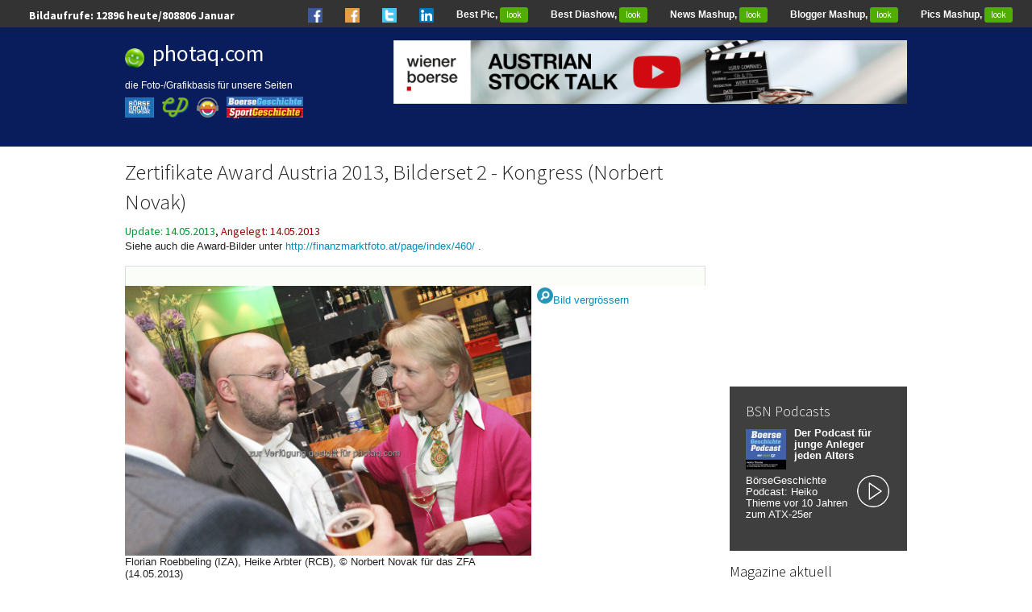

--- FILE ---
content_type: text/html; charset=utf-8
request_url: https://photaq.com/page/index/461
body_size: 11174
content:

<!DOCTYPE html>

<!-- paulirish.com/2008/conditional-stylesheets-vs-css-hacks-answer-neither/ -->
<!--[if lt IE 7]> <html class="no-js lt-ie9 lt-ie8 lt-ie7" lang="en"> <![endif]-->
<!--[if IE 7]>    <html class="no-js lt-ie9 lt-ie8" lang="en"> <![endif]-->
<!--[if IE 8]>    <html class="no-js lt-ie9" lang="en"> <![endif]-->
<!--[if gt IE 8]><!--> <html class="no-js" lang="en"> <!--<![endif]-->
<head>
  <meta charset="utf-8" />

  <!-- Set the viewport width to device width for mobile -->
  <meta name="viewport" content="width=device-width" />
  <meta name="keywords" lang="de" content="Florian,Roebbeling,IZA,Heike,Arbter,RCB,Michael,Spiss,RCB,Daniela,Hofmann,DZ,Bank,Thomas,Friedl,Robert,Lars,Andrea,Wolfgang,Armin,Teodoro,Zertifikate,Roundtable:,Ronald,Rupertus,Frank,Christian,Birgit,Hartmut,Philipp,Petra,Euwax,Martina,Siehe" >
  <meta name="description" lang="de" content="Zertifikate Award Austria 2013  Bilderset 2 - Kongress Norbert Novak Florian Roebbeling IZA  Heike Arbter RCB Michael Spiss RCB  Daniela Hofmann DZ Bank  Thomas Friedl brokerjet Robert Lars Andrea Wolfgang Armin Teodoro Roundtable: Ronald Rupertus Frank Christian Birgit Hartmut Philipp Petra Euwax Martina Siehe">
  <meta property="og:title" content="Zertifikate Award Austria 2013, Bilderset 2 - Kongress (Norbert Novak) // photaq.com">
  <meta property="og:site_name" content="photaq.com">
      <meta property="og:image" content="https://photaq.com/media/fmf/Image/image/6214/scalex/1000/scaley/550;.jpg">
      <meta property="og:image:width" content="1000" />
      <meta property="og:image:height" content="550" />
  <title>Zertifikate Award Austria 2013, Bilderset 2 - Kongress (Norbert Novak) // photaq.com</title>

  
<link rel="stylesheet" type="text/css" href="/develop/stylesheets/main.css?2.12"/>
<style>
    .circle_small {
        height: 40px;
        width: 40px;
        border-radius: 50%;
        background: url(/static/images/play_white.png) center/cover;
        margin: 0 2px 2px 5px;
        float: right;
        -webkit-shape-outside: circle();
        shape-outside: circle();
    }
</style>
<script>
	var require = {
		urlArgs: "bust=v2.12"
    };
	var orientation = "vertical";
	var imageScaleMode = "fit";
	var autoScaleSliderHeight = 600;
</script>
<script type='text/javascript' src='https://boerse-social.com/www/delivery/spcjs.php?id=1'></script>
<script src="/develop/javascripts/require/require.min.js"></script>
<script>
    require(['/develop/javascripts/main.js'], function (main) {
    });
</script>
<!-- Set the viewport width to device width for mobile -->
<meta name="viewport" content="width=device-width, initial-scale=1.0">
<!-- For third-generation iPad with high-resolution Retina display: -->
<link rel="apple-touch-icon-precomposed" sizes="144x144" href="/images/icons/apple-touch-icon-144x144-precomposed.png">
<!-- For iPhone with high-resolution Retina display: -->
<link rel="apple-touch-icon-precomposed" sizes="114x114" href="/images/icons/apple-touch-icon-114x114-precomposed.png">
<!-- For first- and second-generation iPad: -->
<link rel="apple-touch-icon-precomposed" sizes="72x72" href="/images/icons/apple-touch-icon-72x72-precomposed.png">
<!-- For non-Retina iPhone, iPod Touch, and Android 2.1+ devices: -->
<link rel="apple-touch-icon-precomposed" href="/images/icons/apple-touch-icon-precomposed.png">
<!-- For non-Retina iPhone, iPod Touch, and Android 2.1+ devices: -->
<!-- Begin Cookie Consent plugin by Silktide - http://silktide.com/cookieconsent -->
<script type="text/javascript">
    window.cookieconsent_options = {"message":"photaq.com verwendet Cookies, um das Angebot nutzerfreundlicher, effektiver und sicherer zu machen. Darunter sind auch Cookies von Drittanbietern, die spezielle Services ermöglichen. Nähere Informationen dazu, sowie zur Verhinderung von Cookies finden Sie unter","dismiss":"Verstanden","learnMore":"Datenschutz.","link":"/cookies","theme":"/develop/stylesheets/cookieconsent"};
</script>
<!-- style>
.row {
margin: 0 auto;
max-width: 64.5rem;
width: 100%;
}
</style -->
<!-- script type="text/javascript" src="/develop/javascripts/cookieconsent.js"></script -->
<!-- Matomo -->
<script>
  var _paq = window._paq = window._paq || [];
  /* tracker methods like "setCustomDimension" should be called before "trackPageView" */
  _paq.push(['trackPageView']);
  _paq.push(['enableLinkTracking']);
  (function() {
    var u="https://stats.fc-chladek-drastil.com/";
    _paq.push(['setTrackerUrl', u+'matomo.php']);
    _paq.push(['setSiteId', '3']);
    var d=document, g=d.createElement('script'), s=d.getElementsByTagName('script')[0];
    g.async=true; g.src=u+'matomo.js'; s.parentNode.insertBefore(g,s);
  })();
</script>
<!-- End Matomo Code -->

<!-- script async src="https://pagead2.googlesyndication.com/pagead/js/adsbygoogle.js?client=ca-pub-0847021879318455"
     crossorigin="anonymous"></script -->

  <script>
    var article_id = 461;
    var orientation = "vertical";
    var imageScaleMode = "fit";
    var autoScaleSliderHeight = 600;
  </script>
<style>
  .rsThumbsHor {margin-bottom:10px;}
  h2 { font-size:22px }
  p { font-size:13px }
</style>
  <!-- IE Fix for HTML5 Tags -->
  <!--[if lt IE 9]>
    <script src="http://html5shiv.googlecode.com/svn/trunk/html5.js"></script>
  <![endif]-->
</head>
<body>
  <style type="text/css">
#box-link { 
  position: absolute; 
  top: 30px; 
  left: 450px; 
  width: 900px; 
  height: 180px; 
  background-color: transparent; 
   }
   img {
     max-width: 100%;
   }

   #film {
     position: relative;
     top: 5px;
     left: 0px;
     width: 100%;
     overflow: hidden;
   }

   #film:hover {
     width: 100%;
   }

   ul.film {
     width: 100%;
     height: 140px;
     padding: 0;
     margin: 0;
     list-style: none;
     border-style: solid;
     border-width: 17px 0px;
     -moz-border-image: url(http://i.imgur.com/Sm9CNai.png) 27 repeat stretch;
     -webkit-border-image: url(http://i.imgur.com/Sm9CNai.png) 27 repeat stretch;
     -o-border-image: url(http://i.imgur.com/Sm9CNai.png) 27 repeat stretch;
     border-image: url(http://i.imgur.com/Sm9CNai.png) 27 fill repeat stretch;
   }

   ul.film li {
     display: block;
     overflow: hidden;
     width: 88px;
     margin: 3px 0px 20px 20px;
     background: #000;
     float: left;
   }

   ul.film li a {
     display: block;
     width: 100%;
     height: 100%;
     background-size: contain;
   }
</style>

<link rel="Shortcut Icon" href="/favicon.ico" type="image/x-icon"/>
<link rel="alternate" href="/feed" type="application/rss+xml" title="photaq.com Feed"/>
<link rel="alternate" href="/feedpics" type="application/rss+xml" title="photaq.com Pics-Feed"/>
<nav class="top-bar" style="height:34px;padding-top:4px">
<ul class="title-area">
</ul>

  <ul>
    <li class="best_top"><span style="color:#fff;font-size:14px;font-weight:bold;margin-left:1em">Bildaufrufe: <span id="aw_today"></span> heute/<span id="aw_month"></span></span></li>

  </ul>
  <section>
    <ul class="right hide-for-medium">
      <li class="best_top"><a href="https://www.facebook.com/groups/GeldanlageNetwork/" target="_blank"><img src="/static/images/fb_small_f.png" style="height:18px;"></a></li>
      <li class="best_top"><a href="https://www.facebook.com/groups/Sportsblogged/" target="_blank"><img src="/static/images/fb_small_s.png" style="height:18px;"></a></li>
      <li class="best_top"><a href="https://twitter.com/drastil" target="_blank"><img src="/static/images/tw_small_t.png" style="height:18px;"></a></li>
      <li class="best_top"><a href="https://www.linkedin.com/in/christiandrastil/" target="_blank"><img src="/static/images/linked.png" style="height:18px;"></a></li>
      <li class="best_top"><a id="best_image_link" href="">Best Pic, <span class="green radius label" style="background-color:#52ad01">look</span></a></li>
      <li class="best_top"><a id ="best_slide_link" href="">Best Diashow, <span class="green radius label" style="background-color:#52ad01">look</span></a></li>
      <li class="best_top"><a href="http://finanzmarktmashup.at" target="_blank">News Mashup, <span class="green radius label" style="background-color:#52ad01">look</span></a></li>
      <li class="best_top"><a href="http://finanzmarktmashup.at/mashup/smeil-blogger" target="_blank">Blogger Mashup, <span class="green radius label" style="background-color:#52ad01">look</span></a></li>
      <li class="best_top"><a href="http://finanzmarktmashup.at/mashup/pics">Pics Mashup, <span class="green radius label" style="background-color:#52ad01">look</span></a></li>        

    </ul>
  </section>
</nav>
<!-- header style="padding-top:10px">
  <div class="row">
    <div class="nine columns">
      <h5 style="font-size:33px"><a href="/" style="color:white">finanzmarktfoto.at</a></h5>
      <h6 style="font-size:23px">Watching die Leut' powered by <a href="http://www.deloitte.com/view/de_AT/at/index.htm" target="_blank"><img original="https://photaq.com/static/images/deloitte.png" style="margin-bottom:-4px;border:0px"  class="lazyload"></a></h6>
    </div>
    <div class="three columns hide-for-small">   
      <a href="http://www.scoach.de/de/aktuelles/marktuebersicht" target="_blank" style="color:white"><img original="https://photaq.com/static/images/scoachy.png" style="height:90px;margin-top:25px;margin-bottom:-20px;margin-left:10px;border:0px"  class="lazyload"></a>
    </div>
  </div>
</header -->

<header class="hide-for-small hide-for-medium" style="background-color:#091d5d">
  <div class="row">
    <div class="large-4 columns">
      <h5 style="font-size:28px;color:#fff"><img original="https://photaq.com/static/images/smiley_fmf_rund.png" style="height:24px;margin-right:10px;margin-bottom:-5px" class="lazyload"><a href="/" style="color:white;font-weight:500">photaq.com</a></h5>
      <h6 style="font-size:12px;line-height:15px;margin-bottom:10px;font-family:Helvetica;color:#fff">
      die Foto-/Grafikbasis für unsere Seiten<br><br>
      <a href="http://www.boerse-social.com"><img original="/static/images/portal/bsn.jpg" style="height:25px;margin-right:10px;margin-top:-8px;border:0;float:left" class="lazyload"></a>
      <a href="http://www.christian-drastil.com"><img original="https://www.christian-drastil.com//images/cd_small.png" style="height:25px;margin-right:10px;margin-top:-8px;border:0;float:left" class="lazyload"></a>
      <a href="http://runplugged.com"><img original="https://runplugged.com/static/images/rp_logo.png" style="height:25px;margin-right:10px;margin-top:-8px;border:0;float:left" class="lazyload"></a>
      <div style="float:left">
      <a href="https://boersegeschichte.at"><img original="/static/images/portal/bg.png" style="height:12px;margin-right:10px;margin-top:-22px;border:0" class="lazyload"></a><br>
      <a href="https://sportgeschichte.at"><img original="/static/images/portal/sg.png" style="height:13px;margin-right:10px;margin-top:-22px;border:0" class="lazyload"></a>
      </div>
      </h5>
      </div>
      <div class="large-8 columns" style="margin-top:16px">
      <!-- campaignid=21 || 6 || zoneid=3 -> fmf -->
        <div style="height:90px">
        <ins data-revive-zoneid="1" data-revive-id="c17dbec10e54269fb80b0573b7564845"></ins>
        <script async src="//boerse-social.com/www/delivery/asyncjs.php"></script>
        </div>
      <!-- div id="film">
        <ul class="film"> 
        <li><a href="/series"><img src="/media/fmf/Image/image/43691/scalex/89/scaley/100;" style="float:right"></a></li> 
        <li><a href="/series"><img src="/media/fmf/Image/image/41630/scalex/89/scaley/100;" style="float:right"></a></li> 
        <li><a href="/series"><img src="/media/fmf/Image/image/41726/scalex/89/scaley/100;" style="float:right"></a></li> 
        <li><a href="/series"><img src="/media/fmf/Image/image/43681/scalex/89/scaley/100;" style="float:right"></a></li> 
        <li><a href="/series"><img src="/media/fmf/Image/image/41624/scalex/89/scaley/100;" style="float:right"></a></li>
        </ul>
      </div>
      <br clear="all">
      </div -->
      <br clear="all">

      <br>
      </div>
  </div>
</header>
<header class="show-for-medium-only" style="background-color:#091d5d;padding-top:10px">
  <div class="row" style="margin-left:10px">
    <div class="medium-4 columns">
    <h5 style="font-size:28px;color:#fff"><img original="https://photaq.com/static/images/smiley_fmf_rund.png" style="height:24px;margin-right:10px;margin-bottom:-5px" class="lazyload"><a href="/" style="color:white;font-weight:500">photaq.com</a></h5>
     </div>
     <div class="medium-8 columns" style="margin-top:15px">
        <div style="height:90px">
        <ins data-revive-zoneid="1" data-revive-id="c17dbec10e54269fb80b0573b7564845"></ins>
        <script async src="//boerse-social.com/www/delivery/asyncjs.php"></script>
        </div>
     <!-- div id="film" style="height:140px;overflow:hidden">
       <ul class="film"> 
       <li><a href="/series"><img src="/media/fmf/Image/image/43690/scalex/89/scaley/100;" style="float:right"></a></li> 
       <li><a href="/series"><img src="/media/fmf/Image/image/43684/scalex/89/scaley/100;" style="float:right"></a></li> 
       <li><a href="/series"><img src="/media/fmf/Image/image/41624/scalex/89/scaley/100;" style="float:right"></a></li> 
       <li><a href="/series"><img src="/media/fmf/Image/image/41631/scalex/89/scaley/100;" style="float:right"></a></li> 
       <li><a href="/series"><img src="/media/fmf/Image/image/43681/scalex/89/scaley/100;" style="float:right"></a></li>
       </ul>
     </div>
     <br clear="all">
     </div -->
     <br clear="all">

     <br>
    </div>
  </div>
</header>

<header class="show-for-small" style="padding-top:10px;background-color:#091d5d;">
  <div class="row" style="margin-left:10px">
    <div class="large-9 columns">
    <h5 style="font-size:28px;color:#fff"><img original="https://photaq.com/static/images/smiley_fmf_rund.png" style="height:24px;margin-right:10px;margin-bottom:-5px" class="lazyload"><a href="/" style="color:white;font-weight:300">photaq.com</a><span style="margin-left:12px;color:white;background-color:#52ad01;font-size:14px;"> beta&nbsp;</span></h5>
    <h6 style="font-size:13px;line-height:15px;margin-bottom:10px;font-family:Helvetica;color:#fff">
      die Foto-/Grafikbasis für unsere Seiten<br><br>
      <a href="http://www.boerse-social.com"><img original="/static/images/portal/bsn.jpg" style="height:25px;margin-right:10px;margin-top:-8px;border:0;float:left" class="lazyload"></a>
      <a href="http://www.christian-drastil.com"><img original="https://www.christian-drastil.com//images/cd_small.png" style="height:25px;margin-right:10px;margin-top:-8px;border:0;float:left" class="lazyload"></a>
      <a href="http://runplugged.com"><img original="https://runplugged.com/static/images/rp_logo.png" style="height:25px;margin-right:10px;margin-top:-8px;border:0;float:left" class="lazyload"></a>
      <div style="float:left">
      <a href="https://boersegeschichte.at"><img original="/static/images/portal/bg.png" style="height:12px;margin-right:10px;margin-top:-22px;border:0" class="lazyload"></a><br>
      <a href="https://sportgeschichte.at"><img original="/static/images/portal/sg.png" style="height:13px;margin-right:10px;margin-top:-22px;border:0" class="lazyload"></a>
    </h5>
    </div>
    <div class="small-12 columns">
        <div style="height:90px">
        <ins data-revive-zoneid="1" data-revive-id="c17dbec10e54269fb80b0573b7564845"></ins>
        <script async src="//boerse-social.com/www/delivery/asyncjs.php"></script>
        </div>
<br clear="all"><br>
    </div>
  </div>
</header>

  <!-- Main Page Content and Sidebar -->
  <div class="row">
    <!-- Main Blog Content -->
    <div class="large-9 columns" role="content">
      <h1 style="word-wrap: break-word;font-size:27px">
        Zertifikate Award Austria 2013, Bilderset 2 - Kongress (Norbert Novak)
      </h1>
      <div style="float:left;margin-right:15px"><span style="color:#009933">Update: 14.05.2013</span>, <span style="color:#A00000">Angelegt: 14.05.2013</span></div>
      <!-- div style="float:left;margin-top:-5px" class="fb-like" data-send="false" data-width="300" data-show-faces="true" data-base-url="https://photaq.com/page/index/461/" style="z-index:1000"></div -->
      <br clear="all">
      <div style="word-wrap: break-word;">
          <p>Siehe auch die Award-Bilder unter <a href="http://finanzmarktfoto.at/page/index/460/" target="_blank">http://finanzmarktfoto.at/page/index/460/</a> .</p>        
      </div>
      <div class="thecaptions" style="font-weight:400">
        <div class="rsMyCap" style="float:left"></div>
        <div class="rsNavig" style="float:right"></div>
        <div class="prev_next" style="margin-left:8px;margin-right:8px;margin-bottom:6px;display:none;float:right">
          <a href="prev" style="float:left" class="prev_slide"><i class="foundicon-left-arrow" style="color:#52ad01;font-size:20px"></i></a>
          <a href="next" style="float:right" class="next_slide"><i class="foundicon-right-arrow" style="color:#52ad01;font-size:20px"></i></a>
        </div>
        <div style="clear:both;"></div>
      </div>
      <div class="user_bu" style="border-left:1px solid #ddd"></div>      
              <p style="float: left; width: 70%;" class="image">
  <a href="https://photaq.com/page/pic/6214/florian_roebbeling_iza_heike_arbter_rcb">
    <img src="https://photaq.com/media/fmf/Image/image/6214/scalex/1024;florian_roebbeling_iza_heike_arbter_rcb.jpg" alt="Florian Roebbeling (IZA), Heike Arbter (RCB), &copy; Norbert Novak für das ZFA (14.05.2013) ">
  </a>
  <br>
      Florian Roebbeling (IZA), Heike Arbter (RCB), &copy; Norbert Novak für das ZFA (14.05.2013)
</p>
<p style="float: left; margin-left: 7px;">
  <a href="https://photaq.com/page/pic/6214/florian_roebbeling_iza_heike_arbter_rcb">
    <i class="general foundicon-search" style="color:#2795B6;font-size:20px"></i>Bild vergrössern
  </a>
</p>
<br clear="all">
      
              <p style="float: left; width: 70%;" class="image">
  <a href="https://photaq.com/page/pic/6215/michael_spiss_rcb_daniela_hofmann_dz_bank_thomas_friedl_brok">
    <img src="https://photaq.com/media/fmf/Image/image/6215/scalex/1024;michael_spiss_rcb_daniela_hofmann_dz_bank_thomas_friedl_brok.jpg" alt="Michael Spiss (RCB), Daniela Hofmann (DZ Bank), Thomas Friedl (brokerjet), &copy; Norbert Novak für das ZFA (14.05.2013) ">
  </a>
  <br>
      Michael Spiss (RCB), Daniela Hofmann (DZ Bank), Thomas Friedl (brokerjet), &copy; Norbert Novak für das ZFA (14.05.2013)
</p>
<p style="float: left; margin-left: 7px;">
  <a href="https://photaq.com/page/pic/6215/michael_spiss_rcb_daniela_hofmann_dz_bank_thomas_friedl_brok">
    <i class="general foundicon-search" style="color:#2795B6;font-size:20px"></i>Bild vergrössern
  </a>
</p>
<br clear="all">
      
              <p style="float: left; width: 70%;" class="image">
  <a href="https://photaq.com/page/pic/6216/robert_abend_borse_go_christian-hendrik_knappe_db-x_markets">
    <img src="https://photaq.com/media/fmf/Image/image/6216/scalex/1024;robert_abend_borse_go_christian-hendrik_knappe_db-x_markets.jpg" alt="Robert Abend (Börse Go), Christian-Hendrik Knappe (db-X markets), &copy; Norbert Novak für das ZFA (14.05.2013) ">
  </a>
  <br>
      Robert Abend (Börse Go), Christian-Hendrik Knappe (db-X markets), &copy; Norbert Novak für das ZFA (14.05.2013)
</p>
<p style="float: left; margin-left: 7px;">
  <a href="https://photaq.com/page/pic/6216/robert_abend_borse_go_christian-hendrik_knappe_db-x_markets">
    <i class="general foundicon-search" style="color:#2795B6;font-size:20px"></i>Bild vergrössern
  </a>
</p>
<br clear="all">
      
              <p style="float: left; width: 70%;" class="image">
  <a href="https://photaq.com/page/pic/6217/lars_brandau_ddv_alexandra_berger-vogel_scholdan_martina_ber">
    <img src="https://photaq.com/media/fmf/Image/image/6217/scalex/1024;lars_brandau_ddv_alexandra_berger-vogel_scholdan_martina_ber.jpg" alt="Lars Brandau (DDV), Alexandra Berger-Vogel (Scholdan), Martina Beran (ZFA), &copy; Norbert Novak für das ZFA (14.05.2013) ">
  </a>
  <br>
      Lars Brandau (DDV), Alexandra Berger-Vogel (Scholdan), Martina Beran (ZFA), &copy; Norbert Novak für das ZFA (14.05.2013)
</p>
<p style="float: left; margin-left: 7px;">
  <a href="https://photaq.com/page/pic/6217/lars_brandau_ddv_alexandra_berger-vogel_scholdan_martina_ber">
    <i class="general foundicon-search" style="color:#2795B6;font-size:20px"></i>Bild vergrössern
  </a>
</p>
<br clear="all">
      
              <p style="float: left; width: 70%;" class="image">
  <a href="https://photaq.com/page/pic/6218/andrea_pelinka-kinz_rcb_marianne_kogel_rcb">
    <img src="https://photaq.com/media/fmf/Image/image/6218/scalex/1024;andrea_pelinka-kinz_rcb_marianne_kogel_rcb.jpg" alt="Andrea Pelinka-Kinz (RCB), Marianne Kögel (RCB), &copy; Norbert Novak für das ZFA (14.05.2013) ">
  </a>
  <br>
      Andrea Pelinka-Kinz (RCB), Marianne Kögel (RCB), &copy; Norbert Novak für das ZFA (14.05.2013)
</p>
<p style="float: left; margin-left: 7px;">
  <a href="https://photaq.com/page/pic/6218/andrea_pelinka-kinz_rcb_marianne_kogel_rcb">
    <i class="general foundicon-search" style="color:#2795B6;font-size:20px"></i>Bild vergrössern
  </a>
</p>
<br clear="all">
      
              <p style="float: left; width: 70%;" class="image">
  <a href="https://photaq.com/page/pic/6219/wolfgang_aubrunner_oekb_sigrit_riel-schwaiger_privat_bank">
    <img src="https://photaq.com/media/fmf/Image/image/6219/scalex/1024;wolfgang_aubrunner_oekb_sigrit_riel-schwaiger_privat_bank.jpg" alt="Wolfgang Aubrunner (OeKB), Sigrit Riel-Schwaiger (Privat Bank), &copy; Norbert Novak für das ZFA (14.05.2013) ">
  </a>
  <br>
      Wolfgang Aubrunner (OeKB), Sigrit Riel-Schwaiger (Privat Bank), &copy; Norbert Novak für das ZFA (14.05.2013)
</p>
<p style="float: left; margin-left: 7px;">
  <a href="https://photaq.com/page/pic/6219/wolfgang_aubrunner_oekb_sigrit_riel-schwaiger_privat_bank">
    <i class="general foundicon-search" style="color:#2795B6;font-size:20px"></i>Bild vergrössern
  </a>
</p>
<br clear="all">
      
              <p style="float: left; width: 70%;" class="image">
  <a href="https://photaq.com/page/pic/6220/armin_assinger_duden">
    <img src="https://photaq.com/media/fmf/Image/image/6220/scalex/1024;armin_assinger_duden.jpg" alt="Armin Assinger, Duden, &copy; Norbert Novak für das ZFA (14.05.2013) ">
  </a>
  <br>
      Armin Assinger, Duden, &copy; Norbert Novak für das ZFA (14.05.2013)
</p>
<p style="float: left; margin-left: 7px;">
  <a href="https://photaq.com/page/pic/6220/armin_assinger_duden">
    <i class="general foundicon-search" style="color:#2795B6;font-size:20px"></i>Bild vergrössern
  </a>
</p>
<br clear="all">
      
              <p style="float: left; width: 70%;" class="image">
  <a href="https://photaq.com/page/pic/6221/armin_assinger_abfahrtslauf">
    <img src="https://photaq.com/media/fmf/Image/image/6221/scalex/1024;armin_assinger_abfahrtslauf.jpg" alt="Armin Assinger, Abfahrtslauf, &copy; Norbert Novak für das ZFA (14.05.2013) ">
  </a>
  <br>
      Armin Assinger, Abfahrtslauf, &copy; Norbert Novak für das ZFA (14.05.2013)
</p>
<p style="float: left; margin-left: 7px;">
  <a href="https://photaq.com/page/pic/6221/armin_assinger_abfahrtslauf">
    <i class="general foundicon-search" style="color:#2795B6;font-size:20px"></i>Bild vergrössern
  </a>
</p>
<br clear="all">
      
              <p style="float: left; width: 70%;" class="image">
  <a href="https://photaq.com/page/pic/6222/armin_assinger">
    <img src="https://photaq.com/media/fmf/Image/image/6222/scalex/1024;armin_assinger.jpg" alt="Armin Assinger, &copy; Norbert Novak für das ZFA (14.05.2013) ">
  </a>
  <br>
      Armin Assinger, &copy; Norbert Novak für das ZFA (14.05.2013)
</p>
<p style="float: left; margin-left: 7px;">
  <a href="https://photaq.com/page/pic/6222/armin_assinger">
    <i class="general foundicon-search" style="color:#2795B6;font-size:20px"></i>Bild vergrössern
  </a>
</p>
<br clear="all">
      
              <p style="float: left; width: 70%;" class="image">
  <a href="https://photaq.com/page/pic/6223/armin_assinger_abfahrtslauf">
    <img src="https://photaq.com/media/fmf/Image/image/6223/scalex/1024;armin_assinger_abfahrtslauf.jpg" alt="Armin Assinger, Abfahrtslauf, &copy; Norbert Novak für das ZFA (14.05.2013) ">
  </a>
  <br>
      Armin Assinger, Abfahrtslauf, &copy; Norbert Novak für das ZFA (14.05.2013)
</p>
<p style="float: left; margin-left: 7px;">
  <a href="https://photaq.com/page/pic/6223/armin_assinger_abfahrtslauf">
    <i class="general foundicon-search" style="color:#2795B6;font-size:20px"></i>Bild vergrössern
  </a>
</p>
<br clear="all">
      
              <p style="float: left; width: 70%;" class="image">
  <a href="https://photaq.com/page/pic/6224/armin_assinger_scoachy">
    <img src="https://photaq.com/media/fmf/Image/image/6224/scalex/1024;armin_assinger_scoachy.jpg" alt="Armin Assinger, Scoachy, &copy; Norbert Novak für das ZFA (14.05.2013) ">
  </a>
  <br>
      Armin Assinger, Scoachy, &copy; Norbert Novak für das ZFA (14.05.2013)
</p>
<p style="float: left; margin-left: 7px;">
  <a href="https://photaq.com/page/pic/6224/armin_assinger_scoachy">
    <i class="general foundicon-search" style="color:#2795B6;font-size:20px"></i>Bild vergrössern
  </a>
</p>
<br clear="all">
      
              <p style="float: left; width: 70%;" class="image">
  <a href="https://photaq.com/page/pic/6225/teodoro_d_cocca">
    <img src="https://photaq.com/media/fmf/Image/image/6225/scalex/1024;teodoro_d_cocca.jpg" alt="Teodoro D. Cocca, &copy; Norbert Novak für das ZFA (14.05.2013) ">
  </a>
  <br>
      Teodoro D. Cocca, &copy; Norbert Novak für das ZFA (14.05.2013)
</p>
<p style="float: left; margin-left: 7px;">
  <a href="https://photaq.com/page/pic/6225/teodoro_d_cocca">
    <i class="general foundicon-search" style="color:#2795B6;font-size:20px"></i>Bild vergrössern
  </a>
</p>
<br clear="all">
      
              <p style="float: left; width: 70%;" class="image">
  <a href="https://photaq.com/page/pic/6226/zertifikate_award_austria_2013_-_event-team">
    <img src="https://photaq.com/media/fmf/Image/image/6226/scalex/1024;zertifikate_award_austria_2013_-_event-team.jpg" alt="Zertifikate Award Austria 2013 - Event-Team, &copy; Norbert Novak für das ZFA (14.05.2013) ">
  </a>
  <br>
      Zertifikate Award Austria 2013 - Event-Team, &copy; Norbert Novak für das ZFA (14.05.2013)
</p>
<p style="float: left; margin-left: 7px;">
  <a href="https://photaq.com/page/pic/6226/zertifikate_award_austria_2013_-_event-team">
    <i class="general foundicon-search" style="color:#2795B6;font-size:20px"></i>Bild vergrössern
  </a>
</p>
<br clear="all">
      
              <p style="float: left; width: 70%;" class="image">
  <a href="https://photaq.com/page/pic/6227/roundtable_frank_weingarts_unicredit_rupertus_rothenhauser_b">
    <img src="https://photaq.com/media/fmf/Image/image/6227/scalex/1024;roundtable_frank_weingarts_unicredit_rupertus_rothenhauser_b.jpg" alt="Roundtable: Frank Weingarts (UniCredit), Rupertus Rothenhäuser (Börse Stuttgart), Christian Drastil, Ronald Zilavec (Bankhaus Spängler), Florian Claus (Scoach), &copy; Norbert Novak für das ZFA (14.05.2013) ">
  </a>
  <br>
      Roundtable: Frank Weingarts (UniCredit), Rupertus Rothenhäuser (Börse Stuttgart), Christian Drastil, Ronald Zilavec (Bankhaus Spängler), Florian Claus (Scoach), &copy; Norbert Novak für das ZFA (14.05.2013)
</p>
<p style="float: left; margin-left: 7px;">
  <a href="https://photaq.com/page/pic/6227/roundtable_frank_weingarts_unicredit_rupertus_rothenhauser_b">
    <i class="general foundicon-search" style="color:#2795B6;font-size:20px"></i>Bild vergrössern
  </a>
</p>
<br clear="all">
      
              <p style="float: left; width: 70%;" class="image">
  <a href="https://photaq.com/page/pic/6228/roundtable_frank_weingarts_unicredit_rupertus_rothenhauser_b">
    <img src="https://photaq.com/media/fmf/Image/image/6228/scalex/1024;roundtable_frank_weingarts_unicredit_rupertus_rothenhauser_b.jpg" alt="Roundtable: Frank Weingarts (UniCredit), Rupertus Rothenhäuser (Börse Stuttgart), Christian Drastil, Ronald Zilavec (Bankhaus Spängler), Florian Claus (Scoach), &copy; Norbert Novak für das ZFA (14.05.2013) ">
  </a>
  <br>
      Roundtable: Frank Weingarts (UniCredit), Rupertus Rothenhäuser (Börse Stuttgart), Christian Drastil, Ronald Zilavec (Bankhaus Spängler), Florian Claus (Scoach), &copy; Norbert Novak für das ZFA (14.05.2013)
</p>
<p style="float: left; margin-left: 7px;">
  <a href="https://photaq.com/page/pic/6228/roundtable_frank_weingarts_unicredit_rupertus_rothenhauser_b">
    <i class="general foundicon-search" style="color:#2795B6;font-size:20px"></i>Bild vergrössern
  </a>
</p>
<br clear="all">
      
              <p style="float: left; width: 70%;" class="image">
  <a href="https://photaq.com/page/pic/6229/florian_claus_scoach">
    <img src="https://photaq.com/media/fmf/Image/image/6229/scalex/1024;florian_claus_scoach.jpg" alt="Florian Claus (Scoach), &copy; Norbert Novak für das ZFA (14.05.2013) ">
  </a>
  <br>
      Florian Claus (Scoach), &copy; Norbert Novak für das ZFA (14.05.2013)
</p>
<p style="float: left; margin-left: 7px;">
  <a href="https://photaq.com/page/pic/6229/florian_claus_scoach">
    <i class="general foundicon-search" style="color:#2795B6;font-size:20px"></i>Bild vergrössern
  </a>
</p>
<br clear="all">
      
              <p style="float: left; width: 70%;" class="image">
  <a href="https://photaq.com/page/pic/6230/ronald_zilavec_bankhaus_spangler">
    <img src="https://photaq.com/media/fmf/Image/image/6230/scalex/1024;ronald_zilavec_bankhaus_spangler.jpg" alt="Ronald Zilavec (Bankhaus Spängler), &copy; Norbert Novak für das ZFA (14.05.2013) ">
  </a>
  <br>
      Ronald Zilavec (Bankhaus Spängler), &copy; Norbert Novak für das ZFA (14.05.2013)
</p>
<p style="float: left; margin-left: 7px;">
  <a href="https://photaq.com/page/pic/6230/ronald_zilavec_bankhaus_spangler">
    <i class="general foundicon-search" style="color:#2795B6;font-size:20px"></i>Bild vergrössern
  </a>
</p>
<br clear="all">
      
              <p style="float: left; width: 70%;" class="image">
  <a href="https://photaq.com/page/pic/6231/rupertus_rothenhauser_borse_stuttgart">
    <img src="https://photaq.com/media/fmf/Image/image/6231/scalex/1024;rupertus_rothenhauser_borse_stuttgart.jpg" alt="Rupertus Rothenhäuser (Börse Stuttgart), &copy; Norbert Novak für das ZFA (14.05.2013) ">
  </a>
  <br>
      Rupertus Rothenhäuser (Börse Stuttgart), &copy; Norbert Novak für das ZFA (14.05.2013)
</p>
<p style="float: left; margin-left: 7px;">
  <a href="https://photaq.com/page/pic/6231/rupertus_rothenhauser_borse_stuttgart">
    <i class="general foundicon-search" style="color:#2795B6;font-size:20px"></i>Bild vergrössern
  </a>
</p>
<br clear="all">
      
              <p style="float: left; width: 70%;" class="image">
  <a href="https://photaq.com/page/pic/6232/frank_weingarts_unicredit">
    <img src="https://photaq.com/media/fmf/Image/image/6232/scalex/1024;frank_weingarts_unicredit.jpg" alt="Frank Weingarts (UniCredit), &copy; Norbert Novak für das ZFA (14.05.2013) ">
  </a>
  <br>
      Frank Weingarts (UniCredit), &copy; Norbert Novak für das ZFA (14.05.2013)
</p>
<p style="float: left; margin-left: 7px;">
  <a href="https://photaq.com/page/pic/6232/frank_weingarts_unicredit">
    <i class="general foundicon-search" style="color:#2795B6;font-size:20px"></i>Bild vergrössern
  </a>
</p>
<br clear="all">
      
              <p style="float: left; width: 70%;" class="image">
  <a href="https://photaq.com/page/pic/6233/roundtable_frank_weingarts_unicredit_rupertus_rothenhauser_b">
    <img src="https://photaq.com/media/fmf/Image/image/6233/scalex/1024;roundtable_frank_weingarts_unicredit_rupertus_rothenhauser_b.jpg" alt="Roundtable: Frank Weingarts (UniCredit), Rupertus Rothenhäuser (Börse Stuttgart), Christian Drastil, Ronald Zilavec (Bankhaus Spängler), &copy; Norbert Novak für das ZFA (14.05.2013) ">
  </a>
  <br>
      Roundtable: Frank Weingarts (UniCredit), Rupertus Rothenhäuser (Börse Stuttgart), Christian Drastil, Ronald Zilavec (Bankhaus Spängler), &copy; Norbert Novak für das ZFA (14.05.2013)
</p>
<p style="float: left; margin-left: 7px;">
  <a href="https://photaq.com/page/pic/6233/roundtable_frank_weingarts_unicredit_rupertus_rothenhauser_b">
    <i class="general foundicon-search" style="color:#2795B6;font-size:20px"></i>Bild vergrössern
  </a>
</p>
<br clear="all">
      
              <p style="float: left; width: 70%;" class="image">
  <a href="https://photaq.com/page/pic/6234/christian_drastil_moderation_roundtable">
    <img src="https://photaq.com/media/fmf/Image/image/6234/scalex/1024;christian_drastil_moderation_roundtable.jpg" alt="Christian Drastil (Moderation Roundtable), &copy; Norbert Novak für das ZFA (14.05.2013) ">
  </a>
  <br>
      Christian Drastil (Moderation Roundtable), &copy; Norbert Novak für das ZFA (14.05.2013)
</p>
<p style="float: left; margin-left: 7px;">
  <a href="https://photaq.com/page/pic/6234/christian_drastil_moderation_roundtable">
    <i class="general foundicon-search" style="color:#2795B6;font-size:20px"></i>Bild vergrössern
  </a>
</p>
<br clear="all">
      
              <p style="float: left; width: 70%;" class="image">
  <a href="https://photaq.com/page/pic/6235/birgit_kuras_lichtblicke">
    <img src="https://photaq.com/media/fmf/Image/image/6235/scalex/1024;birgit_kuras_lichtblicke.jpg" alt="Birgit Kuras, Lichtblicke, &copy; Norbert Novak für das ZFA (14.05.2013) ">
  </a>
  <br>
      Birgit Kuras, Lichtblicke, &copy; Norbert Novak für das ZFA (14.05.2013)
</p>
<p style="float: left; margin-left: 7px;">
  <a href="https://photaq.com/page/pic/6235/birgit_kuras_lichtblicke">
    <i class="general foundicon-search" style="color:#2795B6;font-size:20px"></i>Bild vergrössern
  </a>
</p>
<br clear="all">
      
              <p style="float: left; width: 70%;" class="image">
  <a href="https://photaq.com/page/pic/6236/heike_arbter">
    <img src="https://photaq.com/media/fmf/Image/image/6236/scalex/1024;heike_arbter.jpg" alt="Heike Arbter , &copy; Norbert Novak für das ZFA (14.05.2013) ">
  </a>
  <br>
      Heike Arbter , &copy; Norbert Novak für das ZFA (14.05.2013)
</p>
<p style="float: left; margin-left: 7px;">
  <a href="https://photaq.com/page/pic/6236/heike_arbter">
    <i class="general foundicon-search" style="color:#2795B6;font-size:20px"></i>Bild vergrössern
  </a>
</p>
<br clear="all">
      
              <p style="float: left; width: 70%;" class="image">
  <a href="https://photaq.com/page/pic/6237/thomas_schaufler">
    <img src="https://photaq.com/media/fmf/Image/image/6237/scalex/1024;thomas_schaufler.jpg" alt="Thomas Schaufler, &copy; Norbert Novak für das ZFA (14.05.2013) ">
  </a>
  <br>
      Thomas Schaufler, &copy; Norbert Novak für das ZFA (14.05.2013)
</p>
<p style="float: left; margin-left: 7px;">
  <a href="https://photaq.com/page/pic/6237/thomas_schaufler">
    <i class="general foundicon-search" style="color:#2795B6;font-size:20px"></i>Bild vergrössern
  </a>
</p>
<br clear="all">
      
              <p style="float: left; width: 70%;" class="image">
  <a href="https://photaq.com/page/pic/6238/hartmut_knuppel_ddc_birgit_kuras_wiener_borse">
    <img src="https://photaq.com/media/fmf/Image/image/6238/scalex/1024;hartmut_knuppel_ddc_birgit_kuras_wiener_borse.jpg" alt="Hartmut Knüppel (DDC), Birgit Kuras (Wiener Börse), &copy; Norbert Novak für das ZFA (14.05.2013) ">
  </a>
  <br>
      Hartmut Knüppel (DDC), Birgit Kuras (Wiener Börse), &copy; Norbert Novak für das ZFA (14.05.2013)
</p>
<p style="float: left; margin-left: 7px;">
  <a href="https://photaq.com/page/pic/6238/hartmut_knuppel_ddc_birgit_kuras_wiener_borse">
    <i class="general foundicon-search" style="color:#2795B6;font-size:20px"></i>Bild vergrössern
  </a>
</p>
<br clear="all">
      
              <p style="float: left; width: 70%;" class="image">
  <a href="https://photaq.com/page/pic/6239/wolfgang_aubrunner_oekb">
    <img src="https://photaq.com/media/fmf/Image/image/6239/scalex/1024;wolfgang_aubrunner_oekb.jpg" alt="Wolfgang Aubrunner (OeKB), &copy; Norbert Novak für das ZFA (14.05.2013) ">
  </a>
  <br>
      Wolfgang Aubrunner (OeKB), &copy; Norbert Novak für das ZFA (14.05.2013)
</p>
<p style="float: left; margin-left: 7px;">
  <a href="https://photaq.com/page/pic/6239/wolfgang_aubrunner_oekb">
    <i class="general foundicon-search" style="color:#2795B6;font-size:20px"></i>Bild vergrössern
  </a>
</p>
<br clear="all">
      
              <p style="float: left; width: 70%;" class="image">
  <a href="https://photaq.com/page/pic/6240/philipp_arnold_rcb">
    <img src="https://photaq.com/media/fmf/Image/image/6240/scalex/1024;philipp_arnold_rcb.jpg" alt="Philipp Arnold (RCB), &copy; Norbert Novak für das ZFA (14.05.2013) ">
  </a>
  <br>
      Philipp Arnold (RCB), &copy; Norbert Novak für das ZFA (14.05.2013)
</p>
<p style="float: left; margin-left: 7px;">
  <a href="https://photaq.com/page/pic/6240/philipp_arnold_rcb">
    <i class="general foundicon-search" style="color:#2795B6;font-size:20px"></i>Bild vergrössern
  </a>
</p>
<br clear="all">
      
              <p style="float: left; width: 70%;" class="image">
  <a href="https://photaq.com/page/pic/6241/hartmut_knuppel_ddv_rupertus_rothenhauser_borse_stuttgart">
    <img src="https://photaq.com/media/fmf/Image/image/6241/scalex/1024;hartmut_knuppel_ddv_rupertus_rothenhauser_borse_stuttgart.jpg" alt="Hartmut Knüppel (DDV), Rupertus Rothenhäuser (Börse Stuttgart), &copy; Norbert Novak für das ZFA (14.05.2013) ">
  </a>
  <br>
      Hartmut Knüppel (DDV), Rupertus Rothenhäuser (Börse Stuttgart), &copy; Norbert Novak für das ZFA (14.05.2013)
</p>
<p style="float: left; margin-left: 7px;">
  <a href="https://photaq.com/page/pic/6241/hartmut_knuppel_ddv_rupertus_rothenhauser_borse_stuttgart">
    <i class="general foundicon-search" style="color:#2795B6;font-size:20px"></i>Bild vergrössern
  </a>
</p>
<br clear="all">
      
              <p style="float: left; width: 70%;" class="image">
  <a href="https://photaq.com/page/pic/6242/petra_rosenberger_arztebank">
    <img src="https://photaq.com/media/fmf/Image/image/6242/scalex/1024;petra_rosenberger_arztebank.jpg" alt="Petra Rosenberger (Ärztebank), &copy; Norbert Novak für das ZFA (14.05.2013) ">
  </a>
  <br>
      Petra Rosenberger (Ärztebank), &copy; Norbert Novak für das ZFA (14.05.2013)
</p>
<p style="float: left; margin-left: 7px;">
  <a href="https://photaq.com/page/pic/6242/petra_rosenberger_arztebank">
    <i class="general foundicon-search" style="color:#2795B6;font-size:20px"></i>Bild vergrössern
  </a>
</p>
<br clear="all">
      
              <p style="float: left; width: 70%;" class="image">
  <a href="https://photaq.com/page/pic/6243/thomas_schaufler_erste_group_alexandra_berger-vogel_scholdan">
    <img src="https://photaq.com/media/fmf/Image/image/6243/scalex/1024;thomas_schaufler_erste_group_alexandra_berger-vogel_scholdan.jpg" alt="Thomas Schaufler (Erste Group), Alexandra Berger-Vogel (Scholdan), &copy; Norbert Novak für das ZFA (14.05.2013) ">
  </a>
  <br>
      Thomas Schaufler ( <a href="http://www.boerse-social.com/launch/aktie/erste" class="company_link" title="Indikationen, Chart, Statistiken zu erste group" target="_blank"> Erste Group</a>), Alexandra Berger-Vogel (Scholdan), &copy; Norbert Novak für das ZFA (14.05.2013)
</p>
<p style="float: left; margin-left: 7px;">
  <a href="https://photaq.com/page/pic/6243/thomas_schaufler_erste_group_alexandra_berger-vogel_scholdan">
    <i class="general foundicon-search" style="color:#2795B6;font-size:20px"></i>Bild vergrössern
  </a>
</p>
<br clear="all">
      
              <p style="float: left; width: 70%;" class="image">
  <a href="https://photaq.com/page/pic/6244/euwax_gold">
    <img src="https://photaq.com/media/fmf/Image/image/6244/scalex/1024;euwax_gold.jpg" alt="Euwax Gold, &copy; Norbert Novak für das ZFA (14.05.2013) ">
  </a>
  <br>
      Euwax  <a href="http://www.boerse-social.com/launch/aktie/gold" class="company_link" title="Indikationen, Chart, Statistiken zu gold" target="_blank"> Gold</a>, &copy; Norbert Novak für das ZFA (14.05.2013)
</p>
<p style="float: left; margin-left: 7px;">
  <a href="https://photaq.com/page/pic/6244/euwax_gold">
    <i class="general foundicon-search" style="color:#2795B6;font-size:20px"></i>Bild vergrössern
  </a>
</p>
<br clear="all">
      
              <p style="float: left; width: 70%;" class="image">
  <a href="https://photaq.com/page/pic/6245/martina_beran_zfa">
    <img src="https://photaq.com/media/fmf/Image/image/6245/scalex/1024;martina_beran_zfa.jpg" alt="Martina Beran (ZFA), &copy; Norbert Novak für das ZFA (14.05.2013) ">
  </a>
  <br>
      Martina Beran (ZFA), &copy; Norbert Novak für das ZFA (14.05.2013)
</p>
<p style="float: left; margin-left: 7px;">
  <a href="https://photaq.com/page/pic/6245/martina_beran_zfa">
    <i class="general foundicon-search" style="color:#2795B6;font-size:20px"></i>Bild vergrössern
  </a>
</p>
<br clear="all">
      
              <p style="float: left; width: 70%;" class="image">
  <a href="https://photaq.com/page/pic/6246/heike_arbter_edit_sedon_florian_claus">
    <img src="https://photaq.com/media/fmf/Image/image/6246/scalex/1024;heike_arbter_edit_sedon_florian_claus.jpg" alt="Heike Arbter, Edit Sedon, Florian Claus, &copy; Norbert Novak für das ZFA (14.05.2013) ">
  </a>
  <br>
      Heike Arbter, Edit Sedon, Florian Claus, &copy; Norbert Novak für das ZFA (14.05.2013)
</p>
<p style="float: left; margin-left: 7px;">
  <a href="https://photaq.com/page/pic/6246/heike_arbter_edit_sedon_florian_claus">
    <i class="general foundicon-search" style="color:#2795B6;font-size:20px"></i>Bild vergrössern
  </a>
</p>
<br clear="all">

      <div class="all_user_bus"></div>
        <div style="font-weight:500;padding-left:8px;padding-bottom:3px;font-size:11px;color:#222;">Steuerung: mit den Cursortasten links/rechts, "wischen" am Smartphone oder auf die Thumbnails klicken.</div>
      <div class="row" style="margin-top:45px;background-color:#ddf4fb">
         <div class="large-4 columns hide-for-small">
           <div class="under_image" style="display:none">
           <h5 style="color:#666">Books <a href="https://josefchladek.com" target="_blank">josefchladek.com</a></h5>
           <br clear="all">
            <p style="font-size:11px"><a href="https://josefchladek.com/book/marjolein_martinot_-_riverland" target="_blank"><img src="https://josefchladek.com/mediapy/Content/book_Image/image/15568/scaley/150?c=b6641ca00ee7e6ebfba1b0a6c0f6a9e6" style="height:60px;margin-right:10px;float:left">
            
            Marjolein Martinot<br>
            Riverland<br>
            2025<br>
            Stanley / Barker<br>
            </a>
            </p>
            <p style="font-size:11px"><a href="https://josefchladek.com/book/jeff-mermelstein-what-if-jeff-were-a-butterfly" target="_blank"><img src="https://josefchladek.com/mediapy/Content/book_Image/image/15620/scaley/150?c=df75e68a7c10d2357d54faacd6e80c24" style="height:60px;margin-right:10px;float:left">
            
            Jeff Mermelstein<br>
            What if Jeff were a Butterfly?<br>
            2025<br>
            Void<br>
            </a>
            </p>
            <p style="font-size:11px"><a href="https://josefchladek.com/book/elizabeth_alderliesten_-_not_shameless" target="_blank"><img src="https://josefchladek.com/mediapy/Content/book_Image/image/15558/scaley/150?c=139e685d407c546d2cab59c3a2fe2f81" style="height:60px;margin-right:10px;float:left">
            
            Elizabeth Alderliesten<br>
            Not Shameless<br>
            2025<br>
            Self published<br>
            </a>
            </p>
           </div>
         </div>
         <div class="large-4 columns hide-for-small">
           <div class="under_image" style="display:none">
           <h5 style="color:#666"><center>Smeil Award</center></h5>
           <br>
           <a href="http://smeil-award.com" target="_blank"><img original="https://boerse-social.com/images/smeil/smeil_alps_2022.png" border="0"  class="lazyload"></a>
           </div>
         </div>
         <div class="large-4 columns hide-for-small">
           <div class="under_image" style="display:none">
           <h5 style="color:#666">Newsletter</h5>
           <br>
          <p style="font-size:14px">
            Wichtige Börse-Infos und die neuesten Bilder garantiert. Börsetäglich in der Früh und am Abend - Beispiele ansehen bzw. kostenfrei anmelden <br><br><a href="http://boerse-social.com/newsletter/register" class="button success">Newsletter abonnieren</a>
          </p>
           </div>
         </div>
      </div>
    </div>
    <!-- End Main Content -->
    <!-- Sidebar -->
    <aside class="large-3 columns">
    <br>
  <div>
    <center>
            <!-- 3 or 2 for home cad -->
    <script type='text/javascript'><!--// <![CDATA[
        OA_show(3);
        // ]]> --></script><noscript><a target='_blank' href='https://boerse-social.com/www/delivery/ck.php?n=49bf7a5'><img border='0' alt='' src='https://boerse-social.com/www/delivery/avw.php?zoneid=3&amp;n=49bf7a5' /></a></noscript>
    </center>
  </div>
    <br>
    

      <div id="github" style="background: #3f3f3f; padding: 5px 20px 0;" >
<h5 style="color:#fff;font-weight:300">BSN Podcasts</h5>
<a href="https://boersenradio.at/page/podcast/8305/" style="text-decoration:none;font-size:13px;line-height:13px;color:#fff">
      <img src="/media/Content/Youtube/thumb/8305/scalex/100/scaley/100" style="width:50px; float:left;margin-right:10px;margin-top:2px">
  <p style="font-style: normal;line-height:14px"><b>Der Podcast für junge Anleger jeden Alters</b></p>
<div class="circle_small"></div>
       <p style="font-style: normal;line-height:14px">BörseGeschichte Podcast: Heiko Thieme vor 10 Jahren zum ATX-25er</p>
<br>
      </a>
</div>

        <h5 style="color:#000;font-weight:300">Magazine aktuell</h5>
        <a href="http://boerse-social.com/magazine" target="_blank">
          
<img src="/media/Content/Magazines/image/119/scalex/500" style="width:100%" class="lazyload">


        </a>
        <br clear="all"><br>
      <div id="github">
        <h4 style="font-size:22px;margin-top:4px;color:#fff">Frische Updates</h4>
          <a href="https://photaq.com/page/latest_pics"><span class="description" style="font-family: 'Open Sans', 'Helvetica Neue', Helvetica, Arial, Verdana, sans-serif;color:#fff;font-size:13px;font-weight:500">&gt;&gt; Bilder letzte 24h (2)</span></a>
          <br>
          <a href="https://photaq.com/page/index/4184/comeback_der_taglichen_opening_bell_season_1">
            <img src="https://photaq.com/media/fmf/Image/image/98628/scalex/100/scaley/100" style="margin-right:5px;margin-bottom:3px" align="left" width="50" height="50" border="0" class="lazyload">
            <span class="description" style="font-family: 'Open Sans', 'Helvetica Neue', Helvetica, Arial, Verdana, sans-serif;color:#fff;font-size:13px;font-weight:300">Comeback der täglichen Opening Bell, Season 1</span>
          </a>
          <br clear="all"><br>
          <a href="https://photaq.com/page/index/4187/messages_2026">
            <img src="https://photaq.com/media/fmf/Image/image/98627/scalex/100/scaley/100" style="margin-right:5px;margin-bottom:3px" align="left" width="50" height="50" border="0" class="lazyload">
            <span class="description" style="font-family: 'Open Sans', 'Helvetica Neue', Helvetica, Arial, Verdana, sans-serif;color:#fff;font-size:13px;font-weight:300">Messages 2026</span>
          </a>
          <br clear="all"><br>
          <a href="https://photaq.com/page/index/4185/zu_besuch_2026">
            <img src="https://photaq.com/media/fmf/Image/image/98625/scalex/100/scaley/100" style="margin-right:5px;margin-bottom:3px" align="left" width="50" height="50" border="0" class="lazyload">
            <span class="description" style="font-family: 'Open Sans', 'Helvetica Neue', Helvetica, Arial, Verdana, sans-serif;color:#fff;font-size:13px;font-weight:300">Zu Besuch 2026</span>
          </a>
          <br clear="all"><br>
          <a href="https://photaq.com/page/index/4186/jobs_karriere_chancen_ausbildung_feedback_2026">
            <img src="https://photaq.com/media/fmf/Image/image/98623/scalex/100/scaley/100" style="margin-right:5px;margin-bottom:3px" align="left" width="50" height="50" border="0" class="lazyload">
            <span class="description" style="font-family: 'Open Sans', 'Helvetica Neue', Helvetica, Arial, Verdana, sans-serif;color:#fff;font-size:13px;font-weight:300">Jobs, Karriere, Chancen, Ausbildung, Feedback 2026</span>
          </a>
          <br clear="all"><br>
          <a href="https://photaq.com/page/index/4189/events_messen_2026">
            <img src="https://photaq.com/media/fmf/Image/image/98621/scalex/100/scaley/100" style="margin-right:5px;margin-bottom:3px" align="left" width="50" height="50" border="0" class="lazyload">
            <span class="description" style="font-family: 'Open Sans', 'Helvetica Neue', Helvetica, Arial, Verdana, sans-serif;color:#fff;font-size:13px;font-weight:300">Events, Messen 2026</span>
          </a>
          <br clear="all"><br>
          <!-- a href="https://photaq.com/page/commented_pics"><span class="description" style="font-family: 'Open Sans', 'Helvetica Neue', Helvetica, Arial, Verdana, sans-serif;color:#fff;font-size:13px;font-weight:500">&gt;&gt; Bildunterschriften User (90)</span></a -->
          <br>
          <a href="https://photaq.com/list/index"><span class="description" style="font-family: 'Open Sans', 'Helvetica Neue', Helvetica, Arial, Verdana, sans-serif;color:#fff;font-size:13px;font-weight:500">&gt;&gt; Liste aller Beiträge</span></a>
          <br><br>
      </div>
  <!-- a href="http://www.cflex.com/investor-relations" target="_blank"><img src="https://photaq.com/images/cflex.jpg" border="0"></a>
  <br clear="all" -->

  <br>
      
      <div>
      <br clear="all">
      <ul class="tabs" data-tab role="tablist">
        <li class="tab-title active" role="presentational" ><a href="#panel2-1" role="tab" tabindex="0" aria-selected="true" controls="panel2-1" style="font-size:14px">Dank</a></li>
        <li class="tab-title" role="presentational" ><a href="#panel2-2" role="tab" tabindex="0"aria-selected="false" controls="panel2-2" style="font-size:14px">Zufällig</a></li>
      </ul>
      <div class="tabs-content"  style="border:1px solid #ddd">
        <section role="tabpanel" aria-hidden="false" class="content active" id="panel2-1">
        <div style="padding:8px">
            
                <a href="https://www.a1.group" target="_blank" rel="nofollow">A1 Telekom Austria</a>,
                <a href="https://www.addiko.com/de/" target="_blank" rel="nofollow">Addiko Group</a>,
                <a href="http://www.agrana.at" target="_blank" rel="nofollow">Agrana</a>,
                <a href="https://www.amag-al4u.com" target="_blank" rel="nofollow">AMAG Austria Metall AG</a>,
                <a href="http://ats.net" target="_blank" rel="nofollow">AT&S</a>,
                <a href="https://www.austriacard.com" target="_blank" rel="nofollow">Austriacard Holdings</a>,
                <a href="https://www.baaderbank.de" target="_blank" rel="nofollow">Baader Bank</a>,
                <a href="https://www.bajajmobility.com" target="_blank" rel="nofollow">Bajaj Mobility AG (vormals Pierer Mobility AG)</a>,
                <a href="https://www.bechtle.com" target="_blank" rel="nofollow">Bechtle</a>,
                <a href="http://bks.at" target="_blank" rel="nofollow">BKS</a>,
                <a href="https://www.derivate.bnpparibas.com" target="_blank" rel="nofollow">BNP Paribas</a>,
                <a href="http://buwog.com" target="_blank" rel="nofollow">Buwog</a>,
                <a href="https://cleen-energy.com" target="_blank" rel="nofollow">Cleen Energy AG</a>,
                <a href="https://cpi-europe.com" target="_blank" rel="nofollow">CPI Europe AG</a>,
                <a href="https://www.dad.at" target="_blank" rel="nofollow">DADAT Bank</a>,
                <a href="https://www.denizbank.at" target="_blank" rel="nofollow">DenizBank AG </a>,
                <a href="https://www.doco.com/" target="_blank" rel="nofollow">Do&Co</a>,
                <a href="http://www.erste-am.at/" target="_blank" rel="nofollow">Erste Asset Management</a>,
                <a href="https://www.erstegroup.com" target="_blank" rel="nofollow">Erste Group</a>,
                <a href="https://eurotelesites.com" target="_blank" rel="nofollow">EuroTeleSites AG</a>,
                <a href="https://www.evn.at" target="_blank" rel="nofollow">EVN</a>,
                <a href="https://www.exaa.at/de" target="_blank" rel="nofollow">EXAA Abwicklungsstelle für Energieprodukte AG</a>,
                <a href="https://www.ey.com" target="_blank" rel="nofollow">EY</a>,
                <a href="http://facc.com" target="_blank" rel="nofollow">FACC</a>,
                <a href="https://www.freisinger-enterprises.at" target="_blank" rel="nofollow">Freisinger</a>,
                <a href="https://www.frequentis.com" target="_blank" rel="nofollow">Frequentis</a>,
                <a href="https://www.hypo.at/" target="_blank" rel="nofollow">Hypo Oberösterreich</a>,
                <a href="https://www.irw-press.com/de/" target="_blank" rel="nofollow">IR-WORLD.com</a>,
                <a href="https://www.kapsch.net/ktc" target="_blank" rel="nofollow">Kapsch TrafficCom</a>,
                <a href="https://www.kontron.ag" target="_blank" rel="nofollow">Kontron</a>,
                <a href="https://www.marinomed.com/de" target="_blank" rel="nofollow">Marinomed</a>,
                <a href="http://www.mp-am.com" target="_blank" rel="nofollow">Matejka & Partner</a>,
                <a href="http://www.novomatic.com" target="_blank" rel="nofollow">Novomatic</a>,
                <a href="http://post.at" target="_blank" rel="nofollow">Österreichische Post</a>,
                <a href="https://www.palfinger.ag" target="_blank" rel="nofollow">Palfinger</a>,
                <a href="http://polytec-group.com" target="_blank" rel="nofollow">Polytec</a>,
                <a href="https://www.porr-group.com" target="_blank" rel="nofollow">Porr</a>,
                <a href="https://www.raiffeisenzertifikate.at" target="_blank" rel="nofollow">Raiffeisen Zertifikate</a>,
                <a href="https://www.rbinternational.com" target="_blank" rel="nofollow">RBI</a>,
                <a href="https://reploid.eu" target="_blank" rel="nofollow">REPLOID Group AG</a>,
                <a href="https://r-w-t.com" target="_blank" rel="nofollow">RWT AG</a>,
                <a href="https://www.slg.co.at" target="_blank" rel="nofollow">Schwabe, Ley & Greiner (SLG)</a>,
                <a href="https://semperitgroup.com" target="_blank" rel="nofollow">Semperit</a>,
                <a href="https://www.sg-zertifikate.de" target="_blank" rel="nofollow">Societe Generale</a>,
                <a href="http://strabag.com" target="_blank" rel="nofollow">Strabag</a>,
                <a href="https://www.ubm-development.com" target="_blank" rel="nofollow">UBM</a>,
                <a href="https://www.ubs.com/at/de.html" target="_blank" rel="nofollow">UBS</a>,
                <a href="http://uniqagroup.com" target="_blank" rel="nofollow">Uniqa</a>,
                <a href="https://www.vas.co.at" target="_blank" rel="nofollow">VAS AG</a>,
                <a href="https://www.vorsorgekasse.at" target="_blank" rel="nofollow">VBV</a>,
                <a href="http://verbund.com" target="_blank" rel="nofollow">Verbund</a>,
                <a href="http://www.viennaairport.com" target="_blank" rel="nofollow">Vienna International Airport</a>,
                <a href="http://vig.com" target="_blank" rel="nofollow">VIG</a>,
                <a href="https://markets.vontobel.com/de-de" target="_blank" rel="nofollow">Vontobel</a>,
                <a href="http://www.warimpex.at" target="_blank" rel="nofollow">Warimpex</a>,
                <a href="https://www.web.energy/at-de/" target="_blank" rel="nofollow">WEB Windenergie AG</a>,
                <a href="https://www.wienerborse.at" target="_blank" rel="nofollow">Wiener Börse</a>,
                <a href="https://www.wienerprivatbank.com" target="_blank" rel="nofollow">Wiener Privatbank</a>,
                <a href="https://www.wienerberger.com/de.html" target="_blank" rel="nofollow">wienerberger</a>,
                <a href="https://www.wikifolio.com/de/at/home" target="_blank" rel="nofollow">wikifolio</a>,
                <a href="https://www.wko.at" target="_blank" rel="nofollow">WKO</a>,
                <a href="https://www.zertifikateforum.at" target="_blank" rel="nofollow">Zertifikate Forum Austria</a>
        </div>
        </section>
        <section role="tabpanel" aria-hidden="true" class="content" id="panel2-2">
        <ul class="small-block-grid-3" style="padding:8px">
          <li>
                <a href="https://photaq.com/page/index/4135/treffen_2024#bild_95699"><img src="https://photaq.com/media/fmf/Image/image/95699/scalex/200/scaley/200;mvp_karin_lenhard_beim_zertifikate_jahresauftakt" width="100" height="100" border="0" class="lazyload" ></a>
        </li>
          <li>
                <a href="https://photaq.com/page/index/3940/strabag_-_austrian_visual_worldwide_roadshow_2021#bild_88330"><img src="https://photaq.com/media/fmf/Image/image/88330/scalex/200/scaley/200;strabag_-_fy_2020_results" width="100" height="100" border="0" class="lazyload" ></a>
        </li>
          <li>
                <a href="https://photaq.com/page/index/3921/andritz_-_austrian_visual_worldwide_roadshow_2021#bild_87522"><img src="https://photaq.com/media/fmf/Image/image/87522/scalex/200/scaley/200;andritz_-_innovative_technologies_for_the_planet" width="100" height="100" border="0" class="lazyload" ></a>
        </li>
          <li>
                <a href="https://photaq.com/page/index/3456/zertifikate_award_2018#bild_71883"><img src="https://photaq.com/media/fmf/Image/image/71883/scalex/200/scaley/200;peter_heinrich_boersenradioat_heike_arbter_rcb" width="100" height="100" border="0" class="lazyload" ></a>
        </li>
          <li>
                <a href="https://photaq.com/page/index/4172/impressionen_vom_1_osterreichischen_aktientag#bild_97169"><img src="https://photaq.com/media/fmf/Image/image/97169/scalex/200/scaley/200;1_aktientag_von_borse_social_und_borse_express_im_cineplexx_kino_prasentation_uko_microshops_ceo_moritz_unterkofler" width="100" height="100" border="0" class="lazyload" ></a>
        </li>
          <li>
                <a href="https://photaq.com/page/index/1501/medienmenschen_q42014#bild_27162"><img src="https://photaq.com/media/fmf/Image/image/27162/scalex/200/scaley/200;maximilian_freissler_head_of_social_media_solutions_meta_communication_international_gmbh_meta_nimmt_meinungsmacher_unter_beobachtung" width="100" height="100" border="0" class="lazyload" ></a>
        </li>
          <li>
                <a href="https://photaq.com/page/index/43/gewinn-messe_2012_borsenotierte_instagrammed#bild_291"><img src="https://photaq.com/media/fmf/Image/image/291/scalex/200/scaley/200;gewinn-messe_2012_-_amag_gerald_wechselauer_ines_denk" width="100" height="100" border="0" class="lazyload" ></a>
        </li>
          <li>
                <a href="https://photaq.com/page/index/1141/menschen_april_2014#bild_18204"><img src="https://photaq.com/media/fmf/Image/image/18204/scalex/200/scaley/200;wilhelm_brandstetter_mit_1_juli_2014_in_den_vorstand_von_efm_versicherungsmakler_berufen_bild_efm" width="100" height="100" border="0" class="lazyload" ></a>
        </li>
          <li>
                <a href="https://photaq.com/page/index/1122/deals_dinge_logos_-_fruhjahr_2014#bild_21416"><img src="https://photaq.com/media/fmf/Image/image/21416/scalex/200/scaley/200;[base64]" width="100" height="100" border="0" class="lazyload" ></a>
        </li>
          </ul>
        </section>
      </div>
      <form action="https://photaq.com/search/" method="get" class="search_pics">
      <div class="row">
        <div class="large-12 columns">
          <div class="row collapse">
            <div class="small-8 columns">
              <input type="text" placeholder="Bildsuche">
            </div>
            <div class="small-4 columns">
              <a href="#" class="search_button button postfix" style="background-color:#091d5d">Los</a>
            </div>
          </div>
        </div>
      </div>
      </form>
  <div class=" hide-for-small">
    <!-- div>
      <div>
        <h5 style="color:#000;font-weight:300">Holen Sie sich den Weltrekord!</h5>
        <table style="width:100%">
            <tr>
              <td colspan="3"><a href="/memory">Meine Sommertour 2013</a></td>
            </tr> 
            <tr>
              <td style="width:35px"><img src="https://graph.facebook.com/100001079820105/picture" style="float:left;margin-right:10px" width="30"></td>
              <td style="font-size:11px">Paul Jezek</td> 
              <td style="font-size:11px">348</td>
            </tr>
            <tr>
              <td colspan="3"><a href="/memory">The Web Summit Portraits </a></td>
            </tr> 
            <tr>
              <td style="width:35px"><img src="https://graph.facebook.com/100001079820105/picture" style="float:left;margin-right:10px" width="30"></td>
              <td style="font-size:11px">Paul Jezek</td> 
              <td style="font-size:11px">331</td>
            </tr>
            <tr>
              <td colspan="3"><a href="/memory">Smeil!</a></td>
            </tr> 
            <tr>
              <td style="width:35px"><img src="https://graph.facebook.com/100001079820105/picture" style="float:left;margin-right:10px" width="30"></td>
              <td style="font-size:11px">Paul Jezek</td> 
              <td style="font-size:11px">360</td>
            </tr>
        </table>
      </div>
    </div -->
  </div>
</aside>

    <!-- End Sidebar -->
  </div>
  <!-- End Main Content and Sidebar -->
  <!-- Footer -->
  <img src="https://photaq.com/stats/page/index/461" width="1" height="1" id="counter">
  <img width="1" height="1" id="aw_counter">
  <div id="copyright" style="background-color:#3f3f3f;padding-top:10px">
  <div class="row">
    <div class="12-columns">
      <ul class="inline-list ">
        <li><a href="http://www.fc-chladek-drastil.com" target="_blank">© 2018 FC Chladek Drastil GmbH</a></li>
        <li><a href="https://boerse-social.com" target="_blank">boerse-social.com</a></li>
        <li><a href="http://www.christian-drastil.com/" target="_blank"> christian-drastil.com</a></li>
        <li><a href="https://photaq.com/feed"><img src="/static/images/rss.png" style="margin-bottom:-3px;border:0px"> RSS</a></li>
        <li><a href="https://photaq.com/impressum">Impressum</a></li>
        <li><a href="https://photaq.com/datenschutz">Datenschutz- und Cookie-Bestimmungen</a></li>
      </ul>
    </div>
  </div>
</div>

  <!-- End Footer -->  
</body>
</html>


--- FILE ---
content_type: application/javascript
request_url: https://photaq.com/develop/javascripts/jquery/jquery.rs.deeplinking.js?bust=v2.12
body_size: 3999
content:
define(['jquery','jquery.royalslider'], function (jQuery) {
(function($) {

  "use strict";

	/**
	 *
	 * RoyalSlider Deep Linking Module
	 * @version 1.0.6 + jQuery hashchange plugin v1.3 Copyright (c) 2010 Ben Alman:
   *
   * 1.0.1:
   * - Added timeout before hash changes to 750ms to avoid reloading animation.
   *
   * 1.0.2:
   * - Added multiple slider with hash support
   *
   * 1.0.3
   * - Removed hashchange listener on destroy()
   *
   * 1.0.4
   * - Decreased timeout from 750 to 400ms
   *
   * 1.0.5
   * - History state is now replaced instead of pushing to avoid back button confusion
   * - jQuery 1.9.0 compability
   *
   * 1.0.6
   * - Namespaced hashchange event
   *
   * 1.0.7
   * - Multiple sliders on one page
	 */
   jQuery.expr[':'].regex = function(elem, index, match) {
       var matchParams = match[3].split(','),
           validLabels = /^(data|css):/,
           attr = {
               method: matchParams[0].match(validLabels) ?
                           matchParams[0].split(':')[0] : 'attr',
               property: matchParams.shift().replace(validLabels,'')
           },
           regexFlags = 'ig',
           regex = new RegExp(matchParams.join('').replace(/^\s+|\s+$/g,''), regexFlags);
       return regex.test(jQuery(elem)[attr.method](attr.property));
   }

	$.extend($.rsProto, {
		_initDeeplinking: function() {
			var self = this,
        isBlocked,
        hashTimeout,
        hashChangeTimeout;

			self._hashDefaults = {
				enabled: false,
				change: false,
				prefix: ''
			};

			self.st.deeplinking = $.extend({}, self._hashDefaults, self.st.deeplinking);
      var no_id = 0;

			if(self.st.deeplinking.enabled) {

				var hashChange = self.st.deeplinking.change,
            pText = self.st.deeplinking.prefix,
				    prefix = '#' + pText,
				    getSlideIdByHash = function() {
    					var hash = window.location.hash;
    					if(hash && hash.indexOf(pText) > 0) {
    						hash = parseInt( hash.substring(prefix.length), 10 );
                var imgs = $('img:regex(src,'+ hash +')');
                var id;
                $.each( imgs, function( key, value ) {
                  if ($(value).attr('id')) {
                    id = $(value).attr('id');
                  }
                });
                if (id) {
                  hash = id.split('_')[1];
                }
                if (no_id == 1) {
                  return hash;
                }
    						if(hash >= 0) {
                  return hash - 1;
    						}
    					}
    					return -1;
    				};


				var id = getSlideIdByHash();
				if(id !== -1) {
					self.st.startSlideId = id;
				} else {
          if ($('img:regex(id,thumb_1_\\d+)') && $('img:regex(id,thumb_1_\\d+)').attr('id')) {
            var first_img_id = $('img:regex(id,thumb_1_\\d+)').attr('id').split('_')[2];
            no_id = 1;
            window.location.replace( (''+window.location).split('#')[0] + prefix + first_img_id );
          }
        }

				if(hashChange) {
					$(window).on('hashchange'+self.ns, function(e){
						if(!isBlocked) {
							var id = getSlideIdByHash();
              if(id < 0) {
                return;
              }
//              if(id > self.numSlides - 1)
//                id = self.numSlides - 1;
//              self.goTo( id );
						}
					});
          self.ev.on('rsBeforeAnimStart', function() {
            if(hashTimeout) {
              clearTimeout(hashTimeout);
            }
            if(hashChangeTimeout) {
              clearTimeout(hashChangeTimeout);
            }
          });

  				self.ev.on('rsAfterSlideChange', function() {
  					if(hashTimeout) {
  						clearTimeout(hashTimeout);
  					}
            if(hashChangeTimeout) {
              clearTimeout(hashChangeTimeout);
            }
            hashChangeTimeout = setTimeout(function() {
              isBlocked = true;
              var img = self.currSlide.image;
              var reg = /.+\/fmf\/Image\/image\/(\d+).+/;
              reg.exec(img);
              var id = RegExp.$1;
              window.location.replace( (''+window.location).split('#')[0] + prefix + id );
//              window.location.replace( (''+window.location).split('#')[0] + prefix + (self.currSlideId + 1) );
              hashTimeout = setTimeout(function() {
                isBlocked = false;
                hashTimeout = null;
              }, 60);
            }, 400);

  				});
        }
        self.ev.on('rsBeforeDestroy', function() {
          hashChangeTimeout = null;
          hashTimeout = null;
          if(hashChange) {
            $(window).off('hashchange' + self.ns);
          }
        });

			}
		}
	});
	$.rsModules.deeplinking = $.rsProto._initDeeplinking;
})(jQuery);

/*!
 * jQuery hashchange event - v1.3 - 7/21/2010
 * http://benalman.com/projects/jquery-hashchange-plugin/
 *
 * Copyright (c) 2010 "Cowboy" Ben Alman
 * Dual licensed under the MIT and GPL licenses.
 * http://benalman.com/about/license/
 */
(function($,window,undefined){
  '$:nomunge'; // Used by YUI compressor.

  // Reused string.
  var str_hashchange = 'hashchange',

    // Method / object references.
    doc = document,
    fake_onhashchange,
    special = $.event.special,

    // Does the browser support window.onhashchange? Note that IE8 running in
    // IE7 compatibility mode reports true for 'onhashchange' in window, even
    // though the event isn't supported, so also test document.documentMode.
    doc_mode = doc.documentMode,
    supports_onhashchange = 'on' + str_hashchange in window && ( doc_mode === undefined || doc_mode > 7 );

  // Get location.hash (or what you'd expect location.hash to be) sans any
  // leading #. Thanks for making this necessary, Firefox!
  function get_fragment( url ) {
    url = url || location.href;
    return '#' + url.replace( /^[^#]*#?(.*)$/, '$1' );
  };

  $.fn[ str_hashchange ] = function( fn ) {
    return fn ? this.bind( str_hashchange, fn ) : this.trigger( str_hashchange );
  };

  $.fn[ str_hashchange ].delay = 50;

  special[ str_hashchange ] = $.extend( special[ str_hashchange ], {

    // Called only when the first 'hashchange' event is bound to window.
    setup: function() {
      // If window.onhashchange is supported natively, there's nothing to do..
      if ( supports_onhashchange ) { return false; }

      // Otherwise, we need to create our own. And we don't want to call this
      // until the user binds to the event, just in case they never do, since it
      // will create a polling loop and possibly even a hidden Iframe.
      $( fake_onhashchange.start );
    },

    // Called only when the last 'hashchange' event is unbound from window.
    teardown: function() {
      // If window.onhashchange is supported natively, there's nothing to do..
      if ( supports_onhashchange ) { return false; }

      // Otherwise, we need to stop ours (if possible).
      $( fake_onhashchange.stop );
    }

  });

  // fake_onhashchange does all the work of triggering the window.onhashchange
  // event for browsers that don't natively support it, including creating a
  // polling loop to watch for hash changes and in IE 6/7 creating a hidden
  // Iframe to enable back and forward.
  fake_onhashchange = (function(){
    var self = {},
      timeout_id,

      // Remember the initial hash so it doesn't get triggered immediately.
      last_hash = get_fragment(),

      fn_retval = function(val){ return val; },
      history_set = fn_retval,
      history_get = fn_retval;

    // Start the polling loop.
    self.start = function() {
      timeout_id || poll();
    };

    // Stop the polling loop.
    self.stop = function() {
      timeout_id && clearTimeout( timeout_id );
      timeout_id = undefined;
    };

    // This polling loop checks every $.fn.hashchange.delay milliseconds to see
    // if location.hash has changed, and triggers the 'hashchange' event on
    // window when necessary.
    function poll() {
      var hash = get_fragment(),
        history_hash = history_get( last_hash );

      if ( hash !== last_hash ) {
        history_set( last_hash = hash, history_hash );

        $(window).trigger( str_hashchange );

      } else if ( history_hash !== last_hash ) {
        location.href = location.href.replace( /#.*/, '' ) + history_hash;
      }

      timeout_id = setTimeout( poll, $.fn[ str_hashchange ].delay );
    };

    window.attachEvent && !window.addEventListener && !supports_onhashchange && (function(){
      // Not only do IE6/7 need the "magical" Iframe treatment, but so does IE8
      // when running in "IE7 compatibility" mode.

      var iframe,
        iframe_src;

      // When the event is bound and polling starts in IE 6/7, create a hidden
      // Iframe for history handling.
      self.start = function(){
        if ( !iframe ) {
          iframe_src = $.fn[ str_hashchange ].src;
          iframe_src = iframe_src && iframe_src + get_fragment();

          // Create hidden Iframe. Attempt to make Iframe as hidden as possible
          // by using techniques from http://www.paciellogroup.com/blog/?p=604.
          iframe = $('<iframe tabindex="-1" title="empty"/>').hide()

            // When Iframe has completely loaded, initialize the history and
            // start polling.
            .one( 'load', function(){
              iframe_src || history_set( get_fragment() );
              poll();
            })

            // Load Iframe src if specified, otherwise nothing.
            .attr( 'src', iframe_src || 'javascript:0' )

            // Append Iframe after the end of the body to prevent unnecessary
            // initial page scrolling (yes, this works).
            .insertAfter( 'body' )[0].contentWindow;

          // Whenever `document.title` changes, update the Iframe's title to
          // prettify the back/next history menu entries. Since IE sometimes
          // errors with "Unspecified error" the very first time this is set
          // (yes, very useful) wrap this with a try/catch block.
          doc.onpropertychange = function(){
            try {
              if ( event.propertyName === 'title' ) {
                iframe.document.title = doc.title;
              }
            } catch(e) {}
          };

        }
      };

      // Override the "stop" method since an IE6/7 Iframe was created. Even
      // if there are no longer any bound event handlers, the polling loop
      // is still necessary for back/next to work at all!
      self.stop = fn_retval;

      // Get history by looking at the hidden Iframe's location.hash.
      history_get = function() {
        return get_fragment( iframe.location.href );
      };

      // Set a new history item by opening and then closing the Iframe
      // document, *then* setting its location.hash. If document.domain has
      // been set, update that as well.
      history_set = function( hash, history_hash ) {
        var iframe_doc = iframe.document,
          domain = $.fn[ str_hashchange ].domain;

        if ( hash !== history_hash ) {
          // Update Iframe with any initial `document.title` that might be set.
          iframe_doc.title = doc.title;

          // Opening the Iframe's document after it has been closed is what
          // actually adds a history entry.
          iframe_doc.open();

          // Set document.domain for the Iframe document as well, if necessary.
          domain && iframe_doc.write( '<script>document.domain="' + domain + '"</script>' );

          iframe_doc.close();

          // Update the Iframe's hash, for great justice.
          iframe.location.hash = hash;
        }
      };

    })();

    return self;
  })();

})(jQuery,this);
});


--- FILE ---
content_type: application/javascript
request_url: https://photaq.com/develop/javascripts/diashow/rs.js?bust=v2.12
body_size: 1893
content:
define(['jquery','jquery.royalslider'], function ($) {
	return function() {
		function form_html(id, color){
		  if (! color) {
		    color ="#333";
		  }
		  $(".user_bu").html("<h5 style='margin-top:0;color:"+ color +"'>Verfassen Sie eine Bildunterschrift zu diesem Bild</h5><form id='formBU"+ id +"' style='margin-bottom:0'><input type='text' name='bu'><input type='submit' value='Senden' class='postBU'><input type='hidden' name='pic_id' value='" +id+"'></form>");
		  $(".user_bu").show();
		};
		function ajax_bu(id){
		  $.ajax({
		         type: "POST",
		         url: "/page/post_bu",
		         data: $("#formBU" + id).serialize(),
		         success: function(data)
		         {
		             $("#formBU" + id).remove();
		             $(".user_bu").html("<b>Vielen Dank, wir sichten die Vorschläge und schalten diese baldigst frei!</b><br><br>");
		         }
		       });
		};
      var win = $(window);
      var slider = $('#gallery-t-group').royalSlider({
        controlNavigation: 'thumbnails',
        thumbs: {
          orientation: orientation,
          paddingBottom: 0,
          paddingTop: 0,
          spacing: 3,
          fitInViewport: true,
          firstMargin: false,
//          rows: 2,
          columns:3,
          autoCenter: false,
        },
        deeplinking: {
          enabled: true,
          change: true,
          prefix: 'bild_'
        },
        globalCaption: true,
        numImagesToPreload: 2,
        fadeinLoadedSlide: true,
        imageAlignCenter: false,
        imageScaleMode: imageScaleMode,
        transitionType:'fade',
        autoScaleSlider: true,
        autoScaleSliderWidth: 750,
        autoScaleSliderHeight: autoScaleSliderHeight,
        autoHeight: true,
        loop: true,
        arrowsNav: true,
        keyboardNavEnabled: true,
      }).data('royalSlider');

      if (slider) {
      	if (orientation == 'horizontal') {
      		$('#gallery-t-group').prepend($('#gallery-t-group').find('.rsNav'));
      	}
      	win.resize(function() {
      	  if(win.width() < 760) {
      	    slider.st.thumbs.fitInViewport = false;
      	  } else {
      	    slider.st.thumbs.fitInViewport = true;
      	  }
      	});
	      slider.ev.on('rsBeforeAnimStart', function(event) {
	          $(".user_bu").hide();
	          $('.all_user_bus').hide();
	          $('.rsGCaption').css('width', $('.rsOverflow').css('width'));
	          $('.icons').css('width', parseInt($('.rsThumbs').css('width')) - 16);
	          $('.prev_next').css('width', parseInt($('.rsThumbs').css('width')) - 16);
	          $('.rsNavig').empty();
	          $('.icons').clone().appendTo('.rsNavig');
	          $('.icons').show();
	      });
	      slider.ev.on('rsAfterSlideChange', function() {
	      	var id = this.currSlide.content.context.id;
	      	var img_id = id.split("_")[1];
					var page_id = id.split("_")[2];
					$("#counter").attr('src', '/stats/page/index/' + page_id + "/bust_" + Math.random().toString(36).substr(2, 5));
//	      	$("#counter").attr('src', '/stats/page/index/' + page_id + "/bild_" + img_id);
	      	$("#aw_counter").attr('src', '/paging/page/index/' + page_id );
            _paq.push(['setSiteId', '3']);
            _paq.push(['setDocumentTitle', "/paging/" + window.location.pathname]);
            _paq.push(['trackPageView']);

//	      	_gaq.push(['_setAccount', 'UA-36960787-1']);
//	      	_gaq.push(['_trackPageview', "/paging/" + window.location.pathname ]);
	      	var can_bu = id.split("_")[3];
	      	if (can_bu > 0) {
	      	  form_html(img_id);
	      	  $(".postBU").click(function() {
	      	    ajax_bu(img_id);
	      	    return false; // avoid to execute the actual submit of the form.
	      	  });
	      	  $('.all_user_bus').empty();
	      	  $('#user_bus_'+img_id).clone().appendTo('.all_user_bus');
	      	  $('.all_user_bus').show();
	      	  $('.all_user_bus > div').show();
	      	};
	      	$('.edit_area').editable('/page/edit_bu', {
	      	    type      : 'textarea',
	      	    cancel    : 'Abbrechen',
	      	    submit    : 'Speichern',
	      	    indicator : '<img src="img/indicator.gif">',
	      	    tooltip   : 'Zum Editieren klicken...',
	      	    placeholder : 'Zum Editieren klicken...',
	      	    height: 120,
	      	    width: 560
	      	});
	      });
	      slider.ev.on('rsAfterContentSet', function(e, slideObject) {
	      	$(".user_bu").hide();
	      	var id = this.currSlide.content.context.id;
	      	var img_id = id.split("_")[1];
	      	var can_bu = id.split("_")[3];
	      	if (can_bu > 0) {
	      	  form_html(img_id);
	      	  $(".postBU").click(function() {
	      	    ajax_bu(img_id);
	      	    return false; // avoid to execute the actual submit of the form.
	      	  });
	      	  $('.all_user_bus').empty();
		      $('#user_bus_'+img_id).clone().appendTo('.all_user_bus');
		      $('.all_user_bus').show();
		      $('.all_user_bus > div').show();
	      	}
	      	$('.rsGCaption').css('width', $('.rsOverflow').css('width'));
	      	$('.icons').css('width', parseInt($('.rsThumbs').css('width')) - 16);
	      	$('.prev_next').css('width', parseInt($('.rsThumbs').css('width')) - 16);
	      	$('.rsNavig').empty();
	      	$('.icons').clone().appendTo('.rsNavig');
	      	$('.icons').show();
	      });
	//      $("#gallery-t-group").height(200);
	//      $(".rsThumbsContainer").height((slider.numSlides/3) * 150 );
	 	  $('.royalSlider').css('display', 'block');
	      $('.rsGCaption').appendTo('.rsMyCap');
		  $('.prev_next').show();
	      $('.prev_slide').on('click', function(e) {
	      	e.preventDefault();
	      	slider.prev()
	      });
	   	  $('.next_slide').on('click', function(e) {
	   	  	e.preventDefault();
	  		slider.next()
		  });

      }
	};
});


--- FILE ---
content_type: application/javascript
request_url: https://photaq.com/develop/javascripts/jquery/jquery.countdown.pack.js?bust=v2.12
body_size: 4480
content:
/* http://keith-wood.name/countdown.html
   Countdown for jQuery v1.5.5.
   Written by Keith Wood (kbwood{at}iinet.com.au) January 2008.
   Dual licensed under the GPL (http://dev.jquery.com/browser/trunk/jquery/GPL-LICENSE.txt) and 
   MIT (http://dev.jquery.com/browser/trunk/jquery/MIT-LICENSE.txt) licenses. 
   Please attribute the author if you use it. */
define(['jquery'], function ($) {

eval(function(p,a,c,k,e,r){e=function(c){return(c<a?'':e(parseInt(c/a)))+((c=c%a)>35?String.fromCharCode(c+29):c.toString(36))};if(!''.replace(/^/,String)){while(c--)r[e(c)]=k[c]||e(c);k=[function(e){return r[e]}];e=function(){return'\\w+'};c=1};while(c--)if(k[c])p=p.replace(new RegExp('\\b'+e(c)+'\\b','g'),k[c]);return p}('(A($){A 1i(){8.1B=[];8.1B[\'\']={1j:[\'2t\',\'2u\',\'2v\',\'2w\',\'2x\',\'2y\',\'2z\'],2A:[\'2B\',\'2C\',\'2D\',\'2E\',\'2F\',\'2G\',\'2H\'],1k:[\'y\',\'m\',\'w\',\'d\'],1C:\':\',1R:1e};8.1f={1S:E,1T:E,1U:E,1V:E,1W:\'2I\',1l:\'\',1X:1e,1D:\'\',1Y:\'\',1Z:\'\',20:1e,21:E,22:E};$.1t(8.1f,8.1B[\'\'])}x w=\'G\';x Y=0;x O=1;x W=2;x D=3;x H=4;x M=5;x S=6;$.1t(1i.23,{1m:\'2J\',2K:2L(A(){$.G.25()},2M),18:[],2N:A(a){8.1E(8.1f,a);1F(8.1f,a||{})},1G:A(a,b,c,e,f,g,h,i){B(1n b==\'2O\'&&b.2P==Q){i=b.1H();h=b.1I();g=b.1J();f=b.1K();e=b.T();c=b.15();b=b.16()}x d=P Q();d.2Q(b);d.26(1);d.2R(c||0);d.26(e||1);d.2S(f||0);d.2T((g||0)-(U.2U(a)<30?a*1g:a));d.2V(h||0);d.2W(i||0);C d},2X:A(a,b){B(!b){C $.G.1f}x c=$.V(a,w);C(b==\'2Y\'?c.X:c.X[b])},27:A(a,b){x c=$(a);B(c.28(8.1m)){C}c.2Z(8.1m);x d={X:$.1t({},b),z:[0,0,0,0,0,0,0]};$.V(a,w,d);8.29(a)},1L:A(a){B(!8.1M(a)){8.18.31(a)}},1M:A(a){C($.33(a,8.18)>-1)},1u:A(b){8.18=$.34(8.18,A(a){C(a==b?E:a)})},25:A(){19(x i=0;i<8.18.1v;i++){8.1o(8.18[i])}},1o:A(a,b){x c=$(a);b=b||$.V(a,w);B(!b){C}c.35(8.2a(b));c[(8.F(b,\'1R\')?\'36\':\'37\')+\'38\'](\'39\');x d=8.F(b,\'22\');B(d){d.1p(a,[b.R!=\'2b\'?b.z:8.1w(b,b.I,P Q())])}x e=b.R!=\'1q\'&&(b.J?b.1a.K()<=b.J.K():b.1a.K()>=b.Z.K());B(e&&!b.1N){b.1N=2c;B(8.1M(a)||8.F(b,\'20\')){8.1u(a);x f=8.F(b,\'21\');B(f){f.1p(a,[])}x g=8.F(b,\'1Z\');B(g){x h=8.F(b,\'1l\');b.X.1l=g;8.1o(a,b);b.X.1l=h}x i=8.F(b,\'1Y\');B(i){3a.3b=i}}b.1N=1e}1r B(b.R==\'1q\'){8.1u(a)}$.V(a,w,b)},29:A(a,b,c){b=b||{};B(1n b==\'1O\'){x d=b;b={};b[d]=c}x e=$.V(a,w);B(e){8.1E(e.X,b);1F(e.X,b);8.2d(a,e);$.V(a,w,e);x f=P Q();B((e.J&&e.J<f)||(e.Z&&e.Z>f)){8.1L(a)}8.1o(a,e)}},1E:A(a,b){x c=1e;19(x n 1P b){B(n.N(/[2e]2f/)){c=2c;17}}B(c){19(x n 1P a){B(n.N(/[2e]2f[0-9]/)){a[n]=E}}}},2d:A(a,b){x c=8.F(b,\'1V\');c=(c?c.1p(a,[]):E);x d=P Q();x e=8.F(b,\'1U\');e=(e==E?-d.3c():e);b.J=8.F(b,\'1T\');B(b.J){b.J=8.1G(e,8.1x(b.J,E));B(b.J&&c){b.J.1y(b.J.1H()+d.K()-c.K())}}b.Z=8.1G(e,8.1x(8.F(b,\'1S\'),d));B(c){b.Z.1y(b.Z.1H()+d.K()-c.K())}b.I=8.2g(b)},3d:A(a){x b=$(a);B(!b.28(8.1m)){C}8.1u(a);b.3e(8.1m).3f();$.3g(a,w)},3h:A(a){8.R(a,\'1q\')},3i:A(a){8.R(a,\'2b\')},3j:A(a){8.R(a,E)},R:A(a,b){x c=$.V(a,w);B(c){B(c.R==\'1q\'&&!b){c.z=c.2h;x d=(c.J?\'-\':\'+\');c[c.J?\'J\':\'Z\']=8.1x(d+c.z[0]+\'y\'+d+c.z[1]+\'o\'+d+c.z[2]+\'w\'+d+c.z[3]+\'d\'+d+c.z[4]+\'h\'+d+c.z[5]+\'m\'+d+c.z[6]+\'s\');8.1L(a)}c.R=b;c.2h=(b==\'1q\'?c.z:E);$.V(a,w,c);8.1o(a,c)}},3k:A(a){x b=$.V(a,w);C(!b?E:(!b.R?b.z:8.1w(b,b.I,P Q())))},F:A(a,b){C(a.X[b]!=E?a.X[b]:$.G.1f[b])},1x:A(k,l){x m=A(a){x b=P Q();b.2i(b.K()+a*11);C b};x n=A(a){a=a.3l();x b=P Q();x c=b.16();x d=b.15();x e=b.T();x f=b.1K();x g=b.1J();x h=b.1I();x i=/([+-]?[0-9]+)\\s*(s|m|h|d|w|o|y)?/g;x j=i.2j(a);3m(j){3n(j[2]||\'s\'){1b\'s\':h+=1c(j[1],10);17;1b\'m\':g+=1c(j[1],10);17;1b\'h\':f+=1c(j[1],10);17;1b\'d\':e+=1c(j[1],10);17;1b\'w\':e+=1c(j[1],10)*7;17;1b\'o\':d+=1c(j[1],10);e=U.1z(e,$.G.1h(c,d));17;1b\'y\':c+=1c(j[1],10);e=U.1z(e,$.G.1h(c,d));17}j=i.2j(a)}C P Q(c,d,e,f,g,h,0)};x o=(k==E?l:(1n k==\'1O\'?n(k):(1n k==\'3o\'?m(k):k)));B(o)o.1y(0);C o},1h:A(a,b){C 32-P Q(a,b,32).T()},2a:A(c){c.z=13=(c.R?c.z:8.1w(c,c.I,P Q()));x d=1e;x e=0;19(x f=0;f<c.I.1v;f++){d|=(c.I[f]==\'?\'&&13[f]>0);c.I[f]=(c.I[f]==\'?\'&&!d?E:c.I[f]);e+=(c.I[f]?1:0)}x g=8.F(c,\'1X\');x h=8.F(c,\'1l\');x i=(g?8.F(c,\'1k\'):8.F(c,\'1j\'));x j=8.F(c,\'1C\');x k=8.F(c,\'1D\')||\'\';x l=A(a){x b=$.G.F(c,\'1k\'+13[a]);C(c.I[a]?13[a]+(b?b[a]:i[a])+\' \':\'\')};x m=A(a){x b=$.G.F(c,\'1j\'+13[a]);C(c.I[a]?\'<14 1s="3p"><14 1s="2k">\'+13[a]+\'</14><3q/>\'+(b?b[a]:i[a])+\'</14>\':\'\')};C(h?8.2l(c,h,g):((g?\'<14 1s="1Q 2k\'+(c.R?\' 2m\':\'\')+\'">\'+l(Y)+l(O)+l(W)+l(D)+(c.I[H]?8.L(13[H],2):\'\')+(c.I[M]?(c.I[H]?j:\'\')+8.L(13[M],2):\'\')+(c.I[S]?(c.I[H]||c.I[M]?j:\'\')+8.L(13[S],2):\'\'):\'<14 1s="1Q 3r\'+e+(c.R?\' 2m\':\'\')+\'">\'+m(Y)+m(O)+m(W)+m(D)+m(H)+m(M)+m(S))+\'</14>\'+(k?\'<14 1s="1Q 3s">\'+k+\'</14>\':\'\')))},2l:A(c,d,e){x f=8.F(c,(e?\'1k\':\'1j\'));x g=A(a){C($.G.F(c,(e?\'1k\':\'1j\')+c.z[a])||f)[a]};x h=A(a,b){C U.1A(a/b)%10};x j={3t:8.F(c,\'1D\'),3u:8.F(c,\'1C\'),3v:g(Y),3w:c.z[Y],3x:8.L(c.z[Y],2),3y:8.L(c.z[Y],3),3z:h(c.z[Y],1),3A:h(c.z[Y],10),3B:h(c.z[Y],1d),3C:h(c.z[Y],11),3D:g(O),3E:c.z[O],3F:8.L(c.z[O],2),3G:8.L(c.z[O],3),3H:h(c.z[O],1),3I:h(c.z[O],10),3J:h(c.z[O],1d),3K:h(c.z[O],11),3L:g(W),3M:c.z[W],3N:8.L(c.z[W],2),3O:8.L(c.z[W],3),3P:h(c.z[W],1),3Q:h(c.z[W],10),3R:h(c.z[W],1d),3S:h(c.z[W],11),3T:g(D),3U:c.z[D],3V:8.L(c.z[D],2),3W:8.L(c.z[D],3),3X:h(c.z[D],1),3Y:h(c.z[D],10),3Z:h(c.z[D],1d),40:h(c.z[D],11),41:g(H),42:c.z[H],43:8.L(c.z[H],2),44:8.L(c.z[H],3),45:h(c.z[H],1),46:h(c.z[H],10),47:h(c.z[H],1d),48:h(c.z[H],11),49:g(M),4a:c.z[M],4b:8.L(c.z[M],2),4c:8.L(c.z[M],3),4d:h(c.z[M],1),4e:h(c.z[M],10),4f:h(c.z[M],1d),4g:h(c.z[M],11),4h:g(S),4i:c.z[S],4j:8.L(c.z[S],2),4k:8.L(c.z[S],3),4l:h(c.z[S],1),4m:h(c.z[S],10),4n:h(c.z[S],1d),4o:h(c.z[S],11)};x k=d;19(x i=0;i<7;i++){x l=\'4p\'.4q(i);x m=P 2n(\'\\\\{\'+l+\'<\\\\}(.*)\\\\{\'+l+\'>\\\\}\',\'g\');k=k.2o(m,(c.I[i]?\'$1\':\'\'))}$.2p(j,A(n,v){x a=P 2n(\'\\\\{\'+n+\'\\\\}\',\'g\');k=k.2o(a,v)});C k},L:A(a,b){a=\'\'+a;B(a.1v>=b){C a}a=\'4r\'+a;C a.4s(a.1v-b)},2g:A(a){x b=8.F(a,\'1W\');x c=[];c[Y]=(b.N(\'y\')?\'?\':(b.N(\'Y\')?\'!\':E));c[O]=(b.N(\'o\')?\'?\':(b.N(\'O\')?\'!\':E));c[W]=(b.N(\'w\')?\'?\':(b.N(\'W\')?\'!\':E));c[D]=(b.N(\'d\')?\'?\':(b.N(\'D\')?\'!\':E));c[H]=(b.N(\'h\')?\'?\':(b.N(\'H\')?\'!\':E));c[M]=(b.N(\'m\')?\'?\':(b.N(\'M\')?\'!\':E));c[S]=(b.N(\'s\')?\'?\':(b.N(\'S\')?\'!\':E));C c},1w:A(f,g,h){f.1a=h;f.1a.1y(0);x i=P Q(f.1a.K());B(f.J){B(h.K()<f.J.K()){f.1a=h=i}1r{h=f.J}}1r{i.2i(f.Z.K());B(h.K()>f.Z.K()){f.1a=h=i}}x j=[0,0,0,0,0,0,0];B(g[Y]||g[O]){x k=$.G.1h(h.16(),h.15());x l=$.G.1h(i.16(),i.15());x m=(i.T()==h.T()||(i.T()>=U.1z(k,l)&&h.T()>=U.1z(k,l)));x n=A(a){C(a.1K()*1g+a.1J())*1g+a.1I()};x o=U.4t(0,(i.16()-h.16())*12+i.15()-h.15()+((i.T()<h.T()&&!m)||(m&&n(i)<n(h))?-1:0));j[Y]=(g[Y]?U.1A(o/12):0);j[O]=(g[O]?o-j[Y]*12:0);x p=A(a,b,c){x d=(a.T()==c);x e=$.G.1h(a.16()+b*j[Y],a.15()+b*j[O]);B(a.T()>e){a.2q(e)}a.4u(a.16()+b*j[Y]);a.4v(a.15()+b*j[O]);B(d){a.2q(e)}C a};B(f.J){i=p(i,-1,l)}1r{h=p(P Q(h.K()),+1,k)}}x q=U.1A((i.K()-h.K())/11);x r=A(a,b){j[a]=(g[a]?U.1A(q/b):0);q-=j[a]*b};r(W,4w);r(D,4x);r(H,4y);r(M,1g);r(S,1);B(q>0&&!f.J){x s=[1,12,4.4z,7,24,1g,1g];x t=S;x u=1;19(x v=S;v>=Y;v--){B(g[v]){B(j[t]>=u){j[t]=0;q=1}B(q>0){j[v]++;q=0;t=v;u=1}}u*=s[v]}}C j}});A 1F(a,b){$.1t(a,b);19(x c 1P b){B(b[c]==E){a[c]=E}}C a}$.4A.G=A(a){x b=4B.23.4C.4D(4E,1);B(a==\'4F\'||a==\'4G\'){C $.G[\'2r\'+a+\'1i\'].1p($.G,[8[0]].2s(b))}C 8.2p(A(){B(1n a==\'1O\'){$.G[\'2r\'+a+\'1i\'].1p($.G,[8].2s(b))}1r{$.G.27(8,a)}})};$.G=P 1i()})(4H);',62,292,'||||||||this|||||||||||||||||||||||||var||_periods|function|if|return||null|_get|countdown||_show|_since|getTime|_minDigits||match||new|Date|_hold||getDate|Math|data||options||_until||1000||periods|span|getMonth|getFullYear|break|_timerTargets|for|_now|case|parseInt|100|false|_defaults|60|_getDaysInMonth|Countdown|labels|compactLabels|layout|markerClassName|typeof|_updateCountdown|apply|pause|else|class|extend|_removeTarget|length|_calculatePeriods|_determineTime|setMilliseconds|min|floor|regional|timeSeparator|description|_resetExtraLabels|extendRemove|UTCDate|getMilliseconds|getSeconds|getMinutes|getHours|_addTarget|_hasTarget|_expiring|string|in|countdown_row|isRTL|until|since|timezone|serverSync|format|compact|expiryUrl|expiryText|alwaysExpire|onExpiry|onTick|prototype||_updateTargets|setUTCDate|_attachCountdown|hasClass|_changeCountdown|_generateHTML|lap|true|_adjustSettings|Ll|abels|_determineShow|_savePeriods|setTime|exec|countdown_amount|_buildLayout|countdown_holding|RegExp|replace|each|setDate|_|concat|Years|Months|Weeks|Days|Hours|Minutes|Seconds|labels1|Year|Month|Week|Day|Hour|Minute|Second|dHMS|hasCountdown|_timer|setInterval|980|setDefaults|object|constructor|setUTCFullYear|setUTCMonth|setUTCHours|setUTCMinutes|abs|setUTCSeconds|setUTCMilliseconds|_settingsCountdown|all|addClass||push||inArray|map|html|add|remove|Class|countdown_rtl|window|location|getTimezoneOffset|_destroyCountdown|removeClass|empty|removeData|_pauseCountdown|_lapCountdown|_resumeCountdown|_getTimesCountdown|toLowerCase|while|switch|number|countdown_section|br|countdown_show|countdown_descr|desc|sep|yl|yn|ynn|ynnn|y1|y10|y100|y1000|ol|on|onn|onnn|o1|o10|o100|o1000|wl|wn|wnn|wnnn|w1|w10|w100|w1000|dl|dn|dnn|dnnn|d1|d10|d100|d1000|hl|hn|hnn|hnnn|h1|h10|h100|h1000|ml|mn|mnn|mnnn|m1|m10|m100|m1000|sl|sn|snn|snnn|s1|s10|s100|s1000|yowdhms|charAt|0000000000|substr|max|setFullYear|setMonth|604800|86400|3600|3482|fn|Array|slice|call|arguments|getTimes|settings|jQuery'.split('|'),0,{}))
});

--- FILE ---
content_type: application/x-javascript; charset=UTF-8
request_url: https://boerse-social.com/www/delivery/spc.php?zones=4%7C3%7C2%7C1%7C6%7C9%7C10&source=&r=490239&charset=UTF-8&loc=https%3A//photaq.com/page/index/461
body_size: 1316
content:
var OA_output = new Array(); 
OA_output['4'] = '';
OA_output['4'] += "<"+"iframe src=\"https://boerse-social.com//static/banners/wbag_sky_1025/index.html?clicktag=https%3A%2F%2Fwww.wienerborse.at%2Fbeteilig-dich%2F\" frameborder=\"0\" cellspacing=\"0\" style=\"border:0;max-width: 300px;\" width=\"300\" height=\"600\"><"+"/iframe><"+"div id=\'beacon_c45702f509\' style=\'position: absolute; left: 0px; top: 0px; visibility: hidden;\'><"+"img src=\'https://boerse-social.com/www/delivery/lg.php?bannerid=164&amp;campaignid=3&amp;zoneid=4&amp;loc=https%3A%2F%2Fphotaq.com%2Fpage%2Findex%2F461&amp;cb=c45702f509\' width=\'0\' height=\'0\' alt=\'\' style=\'width: 0px; height: 0px;\' /><"+"/div>\n";
OA_output['3'] = '';
OA_output['3'] += "<"+"!-- BEGIN ADITIONSSLTAG -->\n";
OA_output['3'] += "<"+"iframe allowtransparency=\"true\" scrolling=\"no\" frameborder=\"0\" border=\"0\" width=\"300\" height=\"250\" marginwidth=\"0\" marginheight=\"0\" background-color=\"transparent\" src=\"https://ad1.adfarm1.adition.com/banner?sid=5165749&gdpr=${GDPR}&gdpr_consent=${GDPR_CONSENT_39}&kid=6347079&wpt=H\">\n";
OA_output['3'] += "<"+"/iframe>\n";
OA_output['3'] += "<"+"!-- END ADITIONSSLTAG --><"+"div id=\'beacon_614aaefa46\' style=\'position: absolute; left: 0px; top: 0px; visibility: hidden;\'><"+"img src=\'https://boerse-social.com/www/delivery/lg.php?bannerid=110&amp;campaignid=2&amp;zoneid=2&amp;loc=https%3A%2F%2Fphotaq.com%2Fpage%2Findex%2F461&amp;cb=614aaefa46\' width=\'0\' height=\'0\' alt=\'\' style=\'width: 0px; height: 0px;\' /><"+"/div>\n";
OA_output['2'] = '';
OA_output['2'] += "<"+"a href=\'https://boerse-social.com/www/delivery/cl.php?bannerid=139&amp;zoneid=2&amp;sig=76188e531892ce967e2cd2f394d2bea586e47a87e64c2d13f02dfcebe0789717&amp;dest=http%3A%2F%2Fdad.at\' target=\'_blank\' rel=\'noopener nofollow\'><"+"img src=\'https://boerse-social.com/www/images/f82d3cb214c85e0b82c091dfbb7ee15d.gif\' width=\'300\' height=\'250\' alt=\'\' title=\'\' border=\'0\' /><"+"/a><"+"div id=\'beacon_b8a74bf673\' style=\'position: absolute; left: 0px; top: 0px; visibility: hidden;\'><"+"img src=\'https://boerse-social.com/www/delivery/lg.php?bannerid=139&amp;campaignid=2&amp;zoneid=2&amp;loc=https%3A%2F%2Fphotaq.com%2Fpage%2Findex%2F461&amp;cb=b8a74bf673\' width=\'0\' height=\'0\' alt=\'\' style=\'width: 0px; height: 0px;\' /><"+"/div>\n";
OA_output['1'] = '';
OA_output['1'] += "<"+"a href=\'https://boerse-social.com/www/delivery/cl.php?bannerid=134&amp;zoneid=1&amp;sig=a8bff33a71c66512d03c67065598ce13baeff5cfbdc553993b299621fda962a3&amp;dest=https%3A%2F%2Fwww.wienerprivatbank.com%2F\' target=\'_blank\' rel=\'noopener nofollow\'><"+"img src=\'https://boerse-social.com/www/images/252f6e074f967813b2224a657d449930.jpg\' width=\'728\' height=\'90\' alt=\'\' title=\'\' border=\'0\' /><"+"/a><"+"div id=\'beacon_a1417a3e9e\' style=\'position: absolute; left: 0px; top: 0px; visibility: hidden;\'><"+"img src=\'https://boerse-social.com/www/delivery/lg.php?bannerid=134&amp;campaignid=1&amp;zoneid=1&amp;loc=https%3A%2F%2Fphotaq.com%2Fpage%2Findex%2F461&amp;cb=a1417a3e9e\' width=\'0\' height=\'0\' alt=\'\' style=\'width: 0px; height: 0px;\' /><"+"/div>\n";
OA_output['6'] = '';
OA_output['6'] += "<"+"div id=\'beacon_1b827005dd\' style=\'position: absolute; left: 0px; top: 0px; visibility: hidden;\'><"+"img src=\'https://boerse-social.com/www/delivery/lg.php?bannerid=0&amp;campaignid=0&amp;zoneid=6&amp;loc=https%3A%2F%2Fphotaq.com%2Fpage%2Findex%2F461&amp;cb=1b827005dd\' width=\'0\' height=\'0\' alt=\'\' style=\'width: 0px; height: 0px;\' /><"+"/div>\n";
OA_output['9'] = '';
OA_output['9'] += "<"+"div id=\'beacon_d7d1537536\' style=\'position: absolute; left: 0px; top: 0px; visibility: hidden;\'><"+"img src=\'https://boerse-social.com/www/delivery/lg.php?bannerid=0&amp;campaignid=0&amp;zoneid=9&amp;loc=https%3A%2F%2Fphotaq.com%2Fpage%2Findex%2F461&amp;cb=d7d1537536\' width=\'0\' height=\'0\' alt=\'\' style=\'width: 0px; height: 0px;\' /><"+"/div>\n";
OA_output['10'] = '';
OA_output['10'] += "<"+"a href=\'https://boerse-social.com/www/delivery/cl.php?bannerid=10&amp;zoneid=10&amp;sig=3d6875837f729c7cf943f37bbef92699b9ec1cb0e8a89f0edf34f3359efde116&amp;dest=http%3A%2F%2Fvig.com\' target=\'_blank\' rel=\'noopener nofollow\'><"+"img src=\'https://boerse-social.com/www/images/905c2b7670cb3f5c1bea06c793153ebc.jpg\' width=\'728\' height=\'90\' alt=\'\' title=\'\' border=\'0\' /><"+"/a><"+"div id=\'beacon_6504ada91e\' style=\'position: absolute; left: 0px; top: 0px; visibility: hidden;\'><"+"img src=\'https://boerse-social.com/www/delivery/lg.php?bannerid=10&amp;campaignid=1&amp;zoneid=10&amp;loc=https%3A%2F%2Fphotaq.com%2Fpage%2Findex%2F461&amp;cb=6504ada91e\' width=\'0\' height=\'0\' alt=\'\' style=\'width: 0px; height: 0px;\' /><"+"/div>\n";
